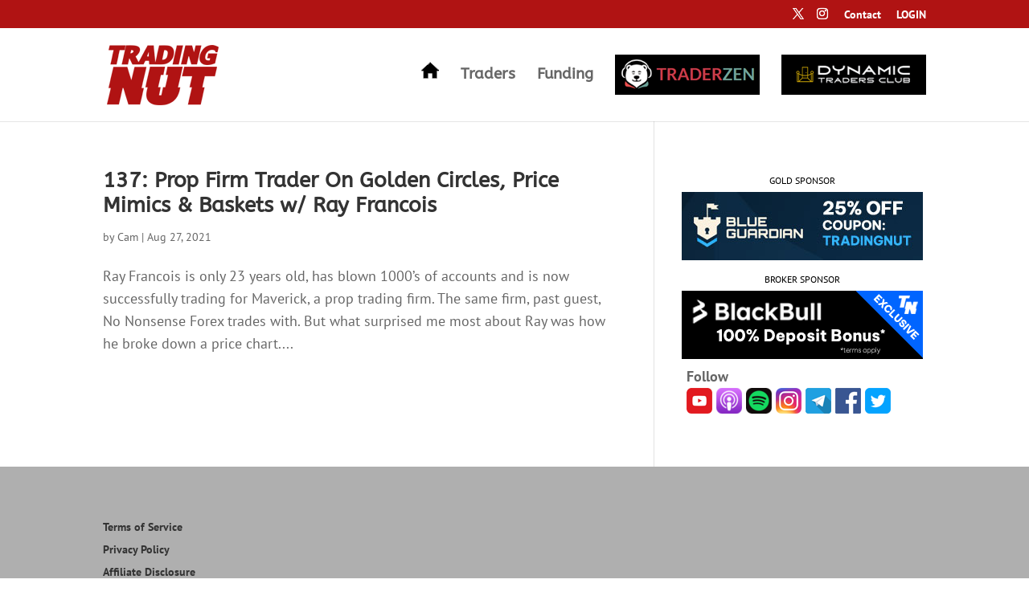

--- FILE ---
content_type: text/css
request_url: https://tradingnut.com/wp-content/plugins/smart-creator-press/public/css/scp-affiliate.css?ver=17.7
body_size: 10395
content:
/*Affiliate*/
#scp-primary .scp-aff-container { display: flex; min-height: calc(100vh - 114px); max-width: 100%; margin: 0 auto; max-width: 1050px; border: 1px solid var(--border); border-radius: 5px; overflow: hidden;} 
#scp-primary .scp-aff-container { gap: 0 30px; border: 0; border-radius: 0; } 

#scp-primary .scp-aff-container .scp-aff-main-content,
#scp-primary .scp-aff-container .scp-aff-sidebar{ border: 1px solid var(--border); border-radius: 5px; } 

body #scp-primary .scp-default-leftside-layout .scp-aff-container {  max-width: 1330px; } 
#scp-primary .scp-aff-sidebar { width: var(--scp-aff-menu-sidebar-width, 250px); background: var(--scp-aff-menu-bg, #2c3e50); padding: 0 0; position: relative; } 
#scp-primary .scp-aff-sidebar::after { content: ''; position: absolute; top: 0; right: 0; width: 1px; height: 100%; background: linear-gradient(180deg, transparent 0%, rgba(255,255,255,0.1) 50%, transparent 100%); } 
#scp-primary .scp-aff-nav-item { display: flex ; align-items: center; padding: 15px 25px; color: var(--scp-aff-menu-text, #ecf0f1)!important; text-decoration: none; transition: all 0.3s ease; cursor: pointer; gap: 10px; font-size: 15px; font-weight: 600; border-bottom: 1px solid var(--scp-aff-menu-active-border, #d8d8d8); line-height: 1.3; letter-spacing: 0.7px;  text-decoration: none!important;} 
#scp-primary .scp-aff-nav-item:hover, 
#scp-primary .scp-aff-nav-item.active { background: var(--scp-aff-menu-active-bg, #3c5671); border-left-color: var(--scp-aff-menu-active-border, #97acab); box-shadow: none; color: var(--scp-aff-menu-active-text, #ffffff)!important;} 
#scp-primary .scp-aff-nav-item i { margin-right: 12px; width: 20px; font-size: 16px; } 
#scp-primary .scp-aff-main-content { flex: 1; padding: 30px; background: #f8f9fa; overflow-y: auto; } 
#scp-primary .scp-aff-page-header { margin-bottom: 30px; } 
#scp-primary .scp-aff-page-title { font-size: 28px; font-weight: 600; color: #2c3e50; margin-bottom: 8px; } 
#scp-primary .scp-aff-page-subtitle { color: #808080; font-size: 15px; letter-spacing: 0.4pc;} 
#scp-primary .scp-aff-main-content .scp-aff-content-section { display: none; } 
#scp-primary .scp-aff-main-content .scp-aff-content-section.active { display: block; } 
#scp-primary .scp-aff-stats-grid { display: flex; gap: 20px; margin-bottom: 30px; } 
body #scp-primary .scp-aff-stats-grid { border-bottom: 1px solid gainsboro; padding-bottom: 30px; margin-bottom: 20px; }
body #scp-primary .scp-aff-card-header.scp-aff-no-border { border-bottom: 0; padding-bottom: 0; margin-bottom: 10px; }
#scp-primary .scp-aff-stat-card { background: #fcfcfc; padding: 15px; border-radius: 0; border: 1px solid #e9ecef; transition: all 0.3s ease; position: relative; overflow: hidden; } 
#scp-primary .scp-aff-stat-card::before { content: ''; position: absolute; top: 0; left: 0; right: 0; height: 4px; background: var(--scp-aff-primary-bg, #00ccc8); } 
#scp-primary .scp-aff-stat-card:hover { transform: translateY(-5px); box-shadow: 0 8px 25px rgba(0,0,0,0.15); } 
#scp-primary .scp-aff-stat-title { font-size: 14px; color: #808080; margin-bottom: 8px; font-weight: 500; } 
#scp-primary .scp-aff-stat-value { font-size: 22px; font-weight: 700; color: #2c3e50; margin-bottom: 0; } 
#scp-primary .scp-aff-stat-change { font-size: 12px; color: #000000; font-weight: 500; } 
#scp-primary .scp-aff-card { background: #fcfcfc; border-radius: 0; padding: 20px; border: 1px solid gainsboro; margin-bottom: 20px; } 
#scp-primary .scp-aff-main-content .scp-aff-content-section.active .scp-aff-card:last-child { margin-bottom: 0; }
#scp-primary .scp-aff-card-header { display: flex ; justify-content: space-between; align-items: center; margin-bottom: 16px; padding-bottom: 7px; border-bottom: 2px solid #f1f3f4; } 
#scp-primary .scp-aff-card-title { font-size: 16px; font-weight: 600; color: #2c3e50; } 
#scp-primary .scp-aff-table { width: 100%; border-collapse: collapse; margin-top: 15px; border: 1px solid gainsboro; } 
#scp-primary .scp-aff-table th { background: #f8f9fa; padding: 12px 15px; text-align: left; font-weight: 600; color: #000000; border-bottom: 2px solid #dee2e6; font-size: 15px;} 
#scp-primary .scp-aff-table td { padding: 12px 15px; border-bottom: 1px solid #dee2e6; color: #495057; font-size: 14px; } 
#scp-primary .scp-aff-table tr:hover { background: #f8f9fa; } 
#scp-primary td.scp-empty-box-td { text-align: center; padding: 20px 15px; border-radius: 8px; background: var(--scp-aff-empty-box-bg, #ffffff); box-shadow: 0 2px 12px rgba(224, 91, 91, 0.1); color: var(--scp-aff-empty-box-text, #333333); font-size: 15px; }
#scp-primary .scp-aff-btn { font-size: 14px;  padding: 10px 20px; border: none; border-radius: 8px; cursor: pointer; font-weight: 500; transition: all 0.3s ease; text-decoration: none; display: inline-block; text-align: center; } 
#scp-primary .scp-aff-btn-primary { border: 2px solid var(--scp-aff-primary-bg, #00ccc8);; background: var(--scp-aff-primary-bg, #00ccc8); color: var(--scp-aff-primary-text-color, #ffffff); } 
#scp-primary .scp-aff-btn-primary:hover { transform: translateY(-2px); } 
#scp-primary .scp-aff-btn-success { background: var(--scp-aff-primary-bg, #00ccc8); color: var(--scp-aff-primary-text-color, #ffffff); } 
#scp-primary .scp-aff-btn-success:hover { transform: translateY(-2px); } 
#scp-primary .scp-aff-btn-outline { background: transparent; border: 2px solid var(--scp-aff-primary-bg, #00ccc8);; color: var(--scp-aff-primary-bg, #00ccc8); } 
#scp-primary .scp-aff-btn-outline:hover { background: var(--scp-aff-primary-bg, #00ccc8);; color: var(--scp-aff-primary-text-color, #ffffff); } 
#scp-primary .scp-aff-input-group { margin-bottom: 20px; } 
#scp-primary .scp-aff-label { display: block; margin-bottom: 8px; font-weight: 500; color: #495057; } 
#scp-primary .scp-aff-input { width: 100%; padding: 12px 15px; border: 2px solid #e9ecef; border-radius: 8px; font-size: 14px; transition: all 0.3s ease; } 
#scp-primary .scp-aff-input:focus { outline: none; border-color: #00ccc8; box-shadow: 0 0 0 3px rgba(52, 152, 219, 0.1); } 
#scp-primary .scp-aff-input-wrap,
#scp-primary .scp-aff-link-box { background: #ffffff; border: 2px dashed #dee2e6; border-radius: 8px; padding: 15px 12px; margin: 0; position: relative; } 
#scp-primary .scp-aff-link-text { font-size: 14px; color: #495057; word-break: break-all; margin-bottom: 0; line-height: 1 !important;} 
#scp-primary .scp-aff-copy-btn { position: absolute; top: 50%; right: 8px; background: var(--scp-aff-btn-copy-bg, #00ccc8); color: var(--scp-aff-btn-copy-text, #ffffff); border: none; padding: 8px 12px; border-radius: 6px; cursor: pointer; font-size: 12px; line-height: 1; transform: translateY(-50%); } 

input#scp-aff-paypal-email { max-width: 300px; }
#scp-aff-your-earning-table th:first-child { width: auto; } 
#scp-aff-your-earning-table th { text-align: left; width: 170px; }
body #scp-primary .scp-aff-table .scp-aff-link-text { max-width: 370px; white-space: nowrap; overflow: hidden; text-overflow: ellipsis; }

#scp-primary .scp-aff-copy-btn svg { width: 18px; height: 18px; } 
#scp-primary .scp-aff-copy-btn { padding: 6px 10px; }

#scp-primary .scp-default-leftside-layout .scp-aff-main-content { background-color: #fff; }

#scp-primary .scp-my-affiliate-link.scp-show-my-link { display: block;} 
#scp-primary .scp-aff-badge { padding: 4px 8px; border-radius: 12px; font-size: 11px; font-weight: 500; text-transform: uppercase; } 

body #scp-primary .scp-banner-content-area { padding: 15px; border-top: 1px solid #dcdcdc; margin-top: 0; display: flex ; justify-content: space-between; width: 100%; max-width: 100%; flex: 1; }
body #scp-primary .scp-banner-button-container { display: flex ; gap: 7px; justify-content: space-between; }
 body #scp-primary .scp-banner-button-container .scp-aff-btn { display: flex; gap: 4px; align-items: center; padding: 8px 16px; font-size: 14px; flex: 1; justify-content: center; border-radius: 5px; } 
 #scp-primary .scp-aff-banner-grid { display: flex; gap: 20px; flex-direction: row; flex-wrap: wrap; margin-top: 20px;}

#scp-primary .scp-aff-card-header.scp-with-sub-descption-affiliate { display: flex ; align-items: flex-start; flex-direction: column;}

#scp-primary .scp-aff-badge-success { background: var(--scp-aff-status-confirm-bg, #d4edda); color: var(--scp-aff-status-confirm-text, #155724); } 
#scp-primary .scp-aff-badge-warning { background: var(--scp-aff-status-pending-bg, #fff3cd); color: var(--scp-aff-status-pending-text, #856404); } 
#scp-primary .scp-aff-badge-info { background: var(--scp-aff-status-cancelled-bg, #d1ecf1); color: var(--scp-aff-status-cancelled-text, #0c5460); }

#scp-primary .scp-aff-banner-item { border: 2px solid #e9ecef; border-radius: 8px; padding: 0; text-align: center; transition: all 0.3s ease; width: calc(33.33% - 15px); display: flex ; flex-direction: column; justify-content: space-between; min-width: 250px; } 
#scp-primary .scp-aff-banner-item:hover { border-color: var(--scp-aff-primary-bg, #00ccc8); } 
#scp-primary .scp-aff-banner-preview { width: 100%; background: #ffffff; border-radius: 6px; margin-bottom: 0; display: flex ; align-items: center; justify-content: center; color: #733030; font-weight: 600; height: 255px; padding: 10px; } 
#scp-primary .scp-aff-table tbody { background: #fff; }

body #scp-primary .scp-banner-info-section h3 {font-size: 14px; margin-bottom: 5px; line-height: 1.3; font-weight: 600;} 
body #scp-primary .scp-banner-info-section p { font-size: 13px; margin: 0; padding: 0; line-height: 1.3; } 
body #scp-primary .scp-banner-info-section { margin-bottom: 15px; } 
body #scp-primary .scp-aff-banner-preview h4 { font-size: 16px; color: #000; margin: 0; padding: 0; line-height: 1.3; }

body #scp-primary .scp-aff-table td .scp-aff-link-box-text-wpr { flex: 1; } 
body #scp-primary .scp-aff-table td .scp-aff-link-text { width: 100%; min-width: 100%;} 
body #scp-primary .scp-aff-table td .scp-aff-link-box { width: 100%; }


#scp-primary label.scp-aff-label, 
body #scp-primary .scp-aff-card-inner-header h4 { font-size: 15px; color: #2c3e50; font-weight: 600; display: block; margin: 0 0 7px 0; }

#scp-primary #scp-aff-our-commision .scp-aff-table tr:hover { background: unset; } 
#scp-primary #scp-aff-our-commision .scp-aff-table td { border-bottom: none!important; padding-bottom: 0!important; } 
#scp-primary #scp-aff-our-commision .scp-aff-table td.scp-col-wrapp-new-line { border-bottom: 1px solid #d1bfbf !important; padding-bottom: 15px !important; }


body #scp-primary .scp-empty-box-div { padding: 20px 15px; border-radius: 8px; background: var(--scp-aff-empty-box-bg, #fff8f8); border: 3px solid var(--scp-aff-empty-box-text-border-color, #e05b5b); box-shadow: 0 2px 12px rgba(224, 91, 91, 0.1); color: var(--scp-aff-empty-box-text, #333333); font-size: 15px; }

/*#scp-primary .scp-aff-commission-card { background: white; border-radius: 12px; padding: 20px; margin-bottom: 15px; border-left: 4px solid #00ccc8; box-shadow: 0 2px 10px rgba(0,0,0,0.05); } 
#scp-primary .scp-aff-commission-header { display: flex; justify-content: space-between; align-items: center; margin-bottom: 15px; } 
#scp-primary .scp-aff-course-name { font-weight: 600; color: #2c3e50; font-size: 16px; } 
#scp-primary .scp-aff-commission-rate { background: #e8f5e8; color: #27ae60; padding: 6px 12px; border-radius: 20px; font-weight: 600; font-size: 14px; } 
#scp-primary .scp-aff-commission-details { display: grid; grid-template-columns: repeat(auto-fit, minmax(150px, 1fr)); gap: 15px; margin-top: 15px; } 
#scp-primary .scp-aff-detail-item { text-align: center; } 
#scp-primary .scp-aff-detail-label { font-size: 12px; color: #808080; margin-bottom: 5px; } 
#scp-primary .scp-aff-detail-value { font-size: 16px; font-weight: 600; color: #2c3e50; } */
#scp-primary .scp-aff-mobile-menu-btn { display: none; position: fixed; top: 20px; left: 20px; z-index: 1000; background: #00ccc8; color: white; border: none; padding: 10px; border-radius: 6px; cursor: pointer; } 


#scp-primary .scp-aff-pagination { display: flex; justify-content: center; align-items: center; gap: 10px; margin-top: 20px; } 
#scp-primary .scp-aff-pagination a {text-decoration: none;background: #f6f6f6;width: 30px;height: 30px;display: flex;align-items: center;justify-content: center;border-radius: 4px; color: #000; font-size: 15px;} 
#scp-primary .scp-aff-pagination a.scp-aff-page-link.aff-active-link { background: #000; color: #fff; }

#scp-primary .scp-aff-card-inner-header h4 { font-size: 16px; font-weight: 600; } 
#scp-primary .scp-aff-msg-main { display: none; background: #e7e7e7; padding: 10px; color: #000000; border-radius: 0 5px 5px 0; line-height: 1; max-width: 100%; width: max-content; font-size: 14px; font-weight: 600; } 
#scp-primary .scp-aff-msg-main.scp-success-msg { display: block; background: #dcffdc; color: #007b00; border-left: 4px solid; margin-top: 10px; } 
#scp-primary .scp-aff-msg-main.scp-error-msg { display: block; background: #ffe8e6; color: #ff3434; border-left: 5px solid; } 
#scp-primary .scp-aff-box.scp-my-affiliate-link { margin-top: 30px; }
#scp-primary .scp-aff-banner-preview img { max-width: 100%; height: auto; max-height: 100%; width: auto; }
body #scp-primary  .scp-aff-link-box-dynamic { display: none; } 
body #scp-primary .scp-show-my-link .scp-aff-link-box-dynamic { display: flex; }


#scp-primary .scp-aff-copy-btn { position: unset; top: unset; left: unset; transform: unset; } 
#scp-primary .scp-aff-link-box { display: flex; flex-direction: row; flex-wrap: nowrap; align-items: center; gap: 10px; width: max-content; padding: 8px 8px; border-radius: 5px; }

#scp-primary .scp-aff-title-with-link { display: flex; justify-content: space-between; flex-direction: row; width: 100%;  gap: 20px; align-items: flex-start; }
#scp-primary .scp-aff-title-with-link .scp-aff-title-with-link-title{flex: 1;}
#scp-primary .scp-aff-status-legend-wrapper { position: relative; display: inline-block; } 
#scp-primary .scp-aff-status-legend-trigger { cursor: pointer; text-decoration: none; font-weight: 600;border-bottom: 1px solid; line-height: 1.3; font-size: 14px; } 
#scp-primary .scp-aff-status-legend-tooltip { display: none; position: absolute; top: 120%; right: 0; z-index: 10; width: 300px; padding: 12px; background-color: #fff; border: 1px solid #ccc; border-radius: 6px; box-shadow: 0 4px 12px rgba(0,0,0,0.1); } 
#scp-primary .scp-aff-status-legend-wrapper:hover .scp-aff-status-legend-tooltip { display: block; } 
#scp-primary .scp-aff-status-legend-item { padding: 10px; margin-bottom: 8px; border-radius: 4px; font-size: 14px; line-height: 1.4; } 
#scp-primary .scp-aff-status-legend-item.pending { background-color: var(--scp-aff-status-pending-bg, #fff3cd); } 
#scp-primary .scp-aff-status-legend-item.approved { background-color: var(--scp-aff-status-confirm-bg, #d4edda); } 
#scp-primary .scp-aff-status-legend-item.rejected { background-color: var(--scp-aff-status-cancelled-bg, #d1ecf1); } 
#scp-primary .scp-aff-status-legend-item strong { display: inline-block; margin-right: 5px; }


#scp-primary .scp-aff-commision-main { display: flex; flex-direction: column; gap: 1px;  overflow: hidden; } 
#scp-primary .scp-aff-commission-card { background: #fcfcfc; position: relative; transition: background-color 0.2s ease; padding: 15px; border: 1px solid gainsboro; margin-bottom: 20px; } 
#scp-primary .scp-aff-commission-card:last-child { margin-bottom: 0; } 
#scp-primary .scp-aff-commission-card:hover { background: #fefefe; } 
#scp-primary .scp-aff-commission-header { display: flex ; justify-content: flex-start; align-items: flex-start; margin-bottom: 15px; gap: 20px; } 
#scp-primary .scp-aff-course-name { font-weight: 600; color: #0f172a; font-size: 16px; } 
#scp-primary .scp-aff-commission-rate { background: var(--scp-aff-commission-label-bg, #0f172a); color: var(--scp-aff-commission-label-text, #ffffff); padding: 4px 12px; border-radius: 6px; font-weight: 500; font-size: 13px; letter-spacing: 0.025em; } 
#scp-primary .scp-aff-commission-details { display: grid; grid-template-columns: repeat(4, 1fr); gap: 24px; } 
#scp-primary .scp-aff-detail-item { position: relative; } 
#scp-primary .scp-aff-detail-label { font-size: 12px; color: #64748b; margin-bottom: 4px; font-weight: 500; text-transform: uppercase; letter-spacing: 0.05em; } 
#scp-primary .scp-aff-detail-value { font-size: 20px; font-weight: 700; color: #0f172a; font-feature-settings: 'tnum'; } 
#scp-primary .scp-aff-detail-item:nth-child(2) .scp-aff-detail-value { color: var(--scp-aff-primary-bg, #00ccc8); } 
#scp-primary .scp-aff-detail-item:nth-child(4) .scp-aff-detail-value { color: var(--scp-aff-primary-bg, #00ccc8); } 
#scp-primary .commission-progress { width: 100%; height: 3px; background: #e2e8f0; border-radius: 2px; margin-top: 8px; overflow: hidden; } 
#scp-primary .commission-progress-fill { height: 100%; background: var(--scp-aff-primary-bg, #00ccc8);  border-radius: 2px; transition: width 0.8s ease; } 
#scp-primary .commission-30 { width: 30%; } 
#scp-primary .commission-35 { width: 35%; } 

#scp-primary .scp-aff-commision-with-link .scp-aff-link-section { flex: 1; } 
#scp-primary .scp-aff-commision-with-link .scp-aff-link-section .scp-aff-link-text { white-space: nowrap; overflow: hidden; text-overflow: ellipsis; word-break: unset; padding-right: 70px; } 
#scp-primary .scp-aff-commision-with-link .scp-aff-link-section {max-width: 54%;} 
#scp-primary .scp-aff-commision-with-link .scp-aff-commision-inner-row { display: flex; gap: 20px; align-items: center; } 
#scp-primary .scp-aff-commision-with-link .scp-aff-commission-header { display: flex ; align-items: flex-start; flex-direction: column; gap: 10px; } 
#scp-primary .scp-aff-commision-with-link .scp-aff-link-box { padding: 0 0 0 10px; height: 32px; display: flex; align-items: center; border: 2px solid gainsboro; border-radius: 5px; background: #ffffff; } 
#scp-primary .scp-aff-commision-with-link .scp-aff-copy-btn { right: -2px; border-radius: 0 5px 5px 0; padding: 10px 12px; } 
#scp-primary .scp-aff-commision-with-link .scp-aff-commission-header { border-bottom: 1px solid gainsboro; padding-bottom: 10px; margin-bottom: 20px; }


#scp-primary .scp-aff-date-range-main-wrapper { position: relative; display: inline-block; width: 240px; } 
#scp-primary .scp-aff-date-range-main-wrapper .scp-aff-date-range-picker { text-align: left; width: 100%; padding: 12px 45px 12px 15px; border: 2px solid #ddd; border-radius: 8px; font-size: 14px; background-color: white; transition: border-color 0.3s ease; box-sizing: border-box; } 
.scp-aff-col-row-multi { display: flex; gap: 10px; } 
.scp-aff-col-row-multi select#scp-aff-earning-filter { text-align: left; width: 100%; padding: 12px 35px 12px 15px; border: 2px solid #ddd; border-radius: 8px; font-size: 14px; background-color: white; transition: border-color 0.3s ease; box-sizing: border-box; font-weight: 600; -webkit-appearance: none; -moz-appearance: none; appearance: none; background-image: url("data:image/svg+xml;charset=UTF-8,%3csvg xmlns='http://www.w3.org/2000/svg' viewBox='0 0 24 24' fill='none' stroke='%23666' stroke-width='2' stroke-linecap='round' stroke-linejoin='round'%3e%3cpolyline points='6,9 12,15 18,9'%3e%3c/polyline%3e%3c/svg%3e"); background-repeat: no-repeat; background-position: right 12px center; background-size: 16px; line-height: 1.5; }
#scp-primary .scp-aff-policy-buttons a.scp-open-modal { display: block; font-size: 15px; border-bottom: 1px solid; font-weight: 600; } 
#scp-primary .scp-aff-policy-buttons { display: flex; gap: 10px; margin-bottom: 10px; justify-content: flex-end; }
#scp-primary .scp-aff-date-range-main-wrapper svg { position: absolute; right: 15px; top: 50%; transform: translateY(-50%); width: 20px; height: 20px; pointer-events: none; color: #666; cursor: pointer; } 
.scp-aff-date-range-main-wrapper:hover .scp-aff-date-range-picker { border-color: #bbb; cursor: pointer; }


body #scp-primary .scp-dashboard-wrapper-white-box main.scp-aff-main-content {
    background: #fff;
}

#scp-primary .scp-my-account-start.scp-aff-activated:not(.scp-dont-move-aff-to-left) .scp-container { width: calc(var(--scp-myaccount-container-width, 1160px) + var(--scp-aff-menu-sidebar-width, 250px)); }

#scp-primary .scp-aff-setting-section { margin-bottom: 20px; border-bottom: 1px solid gainsboro; padding-bottom: 20px; } 
#scp-primary .scp-aff-setting-section:last-child { margin-bottom: 0; padding-bottom: 0; border-bottom: 0; } 
#scp-primary .scp-aff-setting-section-title { font-size: 16px; font-weight: 600; color: #374151; margin: 0 0 20px 0; display: none; align-items: center; gap: 10px; } 
#scp-primary .scp-aff-setting-section-icon { color: #6b7280; font-size: 16px; } 
#scp-primary .scp-aff-setting-fields-grid { display: grid; grid-template-columns: repeat(auto-fit, minmax(300px, 1fr)); gap: 24px; } 
#scp-primary .scp-aff-setting-input-group { display: flex; flex-direction: column; } 
#scp-primary .scp-aff-setting-label { font-weight: 600; color: #374151; margin-bottom: 8px; font-size: 14px; } 
#scp-primary .scp-aff-setting-input-wrapper { position: relative; } 
#scp-primary .scp-aff-setting-checkbox-group { display: flex; flex-direction: column; gap: 16px; } 
#scp-primary .scp-aff-setting-checkbox-item { display: flex; align-items: flex-start; padding: 0; cursor: pointer; gap: 12px; } 
#scp-primary .scp-aff-setting-checkbox-input { margin: 0; width: 16px; height: 16px; margin-top: 2px; cursor: pointer; accent-color: #374151; } 
#scp-primary .scp-aff-setting-checkbox-label { font-size: 14px; color: #374151; cursor: pointer; flex: 1; line-height: 1.3; font-weight: 600; } 
#scp-primary .scp-aff-setting-helper-text { font-size: 13px; color: #6b7280; margin-top: 0; font-weight: 400; } 
body #scp-primary .scp-aff-setting-input-group .scp-aff-setting-helper-text { margin-top: 5px; font-weight: 400; }
body #scp-primary .sc-aff-hr { margin-top: 20px; margin-bottom: 20px; border-bottom: 1px solid gainsboro; }
body #scp-primary .scp-default-leftside-layout { padding: 40px; }

#scp-primary .scp-dashboard-wrapper .scp-aff-container { display: flex; flex-direction: column; overflow: hidden; } 
/*#scp-primary .scp-dashboard-wrapper .scp-aff-container nav.scp-aff-sidebar { width: 100%; display: flex ; flex-direction: row; flex-wrap: wrap; background: transparent; color: #000; padding: 0; justify-content: flex-start; gap: 0; border-bottom: 2px solid gainsboro; margin-bottom: 20px; margin-left: -10px; margin-right: -10px; } 
#scp-primary .scp-dashboard-wrapper .scp-aff-container a.scp-aff-nav-item { color: #000000; padding: 0; background: transparent; border: none; font-weight: 500; display: flex ; font-size: 14px; gap: 6px; position: relative; padding-bottom: 8px; padding-left: 10px; padding-right: 10px; }*/ 
#scp-primary .scp-dashboard-wrapper .scp-aff-container nav.scp-aff-sidebar { width: 100%; display: flex ; flex-direction: row; flex-wrap: wrap; background: var(--scp-aff-menu-bg, #2c3e50); color: var(--scp-aff-menu-text, #ecf0f1); padding: 0; justify-content: flex-start; gap: 0; border-bottom: 2px solid gainsboro; margin-bottom: 0; border-radius: 7px 7px 0 0; overflow: hidden; } 
#scp-primary .scp-dashboard-wrapper .scp-aff-container a.scp-aff-nav-item { color: var(--scp-aff-menu-text, #ecf0f1); padding: 0; background: transparent; border: none; font-weight: 500; display: flex ; font-size: 14px; gap: 6px; position: relative; padding: 18px 18px 18px; } 
#scp-primary .scp-dashboard-wrapper .scp-aff-container a.scp-aff-nav-item.active { background: var(--scp-aff-menu-active-bg, #3c5671); color: var(--scp-aff-menu-active-text, #ffffff); }
#scp-primary .scp-aff-setting-helper-text { font-weight: 400; }


#scp-primary .scp-dashboard-wrapper .scp-aff-container a.scp-aff-nav-item .fas { display: block; } 
#scp-primary .scp-dashboard-wrapper .scp-aff-container a.scp-aff-nav-item.active:after { border-bottom: 2px solid #000000; content: ''; display: block; position: absolute; bottom: -1px; width: 100%; left: 0; }
#scp-primary .scp-dashboard-wrapper .scp-aff-main-content { background: #ffffff; border-radius: 0; padding: 40px 40px; } 
#scp-primary .scp-aff-page-header.scp-row-flex { display: flex; justify-content: space-between; gap: 15px; } 
#scp-primary .scp-aff-date-range-picker { padding: 10px; border: 1px solid gainsboro; background: #f9f9f9; border-radius: 5px; font-weight: 600; text-align: center; font-size: 13px; } 
#scp-primary .scp-aff-page-title { font-size: 17px; margin-bottom: 0; } 
#scp-primary .scp-dashboard-wrapper .scp-aff-container .scp-aff-main-content{ border: 1px solid gainsboro; border-top: 0; } 
#scp-primary .scp-aff-pagination:empty { display: none; }


#scp-primary .scp-main-content-area.scp-my-account-start.scp-aff-activated:not(.scp-dont-move-aff-to-left) .scp-my-account-sidebar { margin-left: calc(var(--scp-aff-menu-sidebar-width, 250px) + 30px); width: calc(100% - var(--scp-aff-menu-sidebar-width, 250px) - 30px); } 
#scp-primary .scp-main-content-area.scp-my-account-start.scp-aff-activated:not(.scp-dont-move-aff-to-left) .scp-aff-container { max-width: 100%; }

#scp-primary .scp-aff-setting-section.scp-description:not(.scp-shortcode-elements) > *:first-child { margin-top: 0!important; }
#scp-primary .scp-aff-nav-item svg { width: 22px; height: 22px; }
#scp-primary .scp-dashboard-wrapper .scp-aff-container .scp-aff-nav-item svg { width: 18px; height: 18px; }

#scp-primary .scp-aff-msg-container { max-width: 900px; margin: 40px auto; padding: 0 20px;  display: block; align-items: center; } 
#scp-primary .scp-dashboard-wrapper .scp-aff-container { min-height: unset; }
#scp-primary .scp-aff-msg-success { text-align: center; background: var(--sucess-box-bg-color,#e8f5e8); border: 2px solid  var(--sucess-box-bg-border-color,#4caf50); border-radius: 12px; padding: 26px; box-shadow: 0 4px 16px rgba(76, 175, 80, 0.15); position: relative; overflow: hidden; } 
#scp-primary .scp-aff-msg-icon { display: flex; width: 48px; height: 48px; background: var(--sucess-box-bg-border-color,#4caf50); border-radius: 5px; position: relative; margin-bottom: 20px; animation: scp-aff-msg-pulse 2s ease-in-out infinite; margin-left: auto; margin-right: auto; align-items: center; justify-content: center; } 
#scp-primary .scp-aff-msg-success h1, 
#scp-primary .scp-aff-msg-success h2, 
#scp-primary .scp-aff-msg-success h3, 
#scp-primary .scp-aff-msg-success h4, 
#scp-primary .scp-aff-msg-success h5, 
#scp-primary .scp-aff-msg-success h6 { color: #2e7d32; font-size: 22px; font-weight: 600; margin: 0 0 5px 0; line-height: 1.3; text-align: center; } 
#scp-primary .scp-aff-msg-success h1 { font-size: 30px; } 
#scp-primary .scp-aff-msg-success h2 { font-size: 29px; } 
#scp-primary .scp-aff-msg-success h4 { font-size: 26px; } 
#scp-primary .scp-aff-msg-success h5{ font-size: 22px; } 
#scp-primary .scp-aff-msg-success h6 { font-size: 20px; } 
#scp-primary .scp-aff-msg-success p { color: #4a5568; font-size: 16px; line-height: 1.6; margin: 0 0 16px 0; text-align: center; } 

#scp-primary .scp-aff-msg-success h3, 
#scp-primary .scp-aff-msg-success p { color: var(--sucess-box-text-color, #333333); }

#scp-primary .scp-aff-page-header.scp-mt-40 { margin-top: 40px; } 
#scp-primary .scp-aff-page-header.scp-mb-10 {  margin-bottom: 10px;}


#scp-primary .scp-aff-msg-text:last-child { margin-bottom: 0; } 
#scp-primary .scp-aff-msg-success p:last-child { margin-bottom: 0; } 
#scp-primary .scp-aff-msg-icon svg { color: #fff; width: 30px; height: 30px; }
#scp-primary .scp-aff-btn-msg { margin-top: 20px; text-align: center; } 
#scp-primary .scp-aff-btn-msg button.scp-request-approval-btn.scp-btn { width: 100%; max-width: 450px; margin-left: auto; margin-right: auto; }

#scp-primary .scp-aff-msg-success.scp-aff-msg-rejected { background: var(--scp-aff-empty-box-bg, #fff8f8); border-color: var(--scp-aff-empty-box-text-border-color, #e05b5b); } 
#scp-primary .scp-aff-msg-success.scp-aff-msg-rejected .scp-aff-msg-icon {background: var(--scp-aff-empty-box-text, #333333);} 
#scp-primary .scp-aff-msg-success.scp-aff-msg-rejected h3, 
#scp-primary .scp-aff-msg-success.scp-aff-msg-rejected p { color: var(--scp-aff-empty-box-text, #333333); }



body #scp-primary .scp-aff-input-wrap { display: flex; align-items: stretch; gap: 0; border: 1px solid #ddd; border-radius: 4px; overflow: hidden; max-width: 100%; background: #fff; padding: 0; width: max-content; } 
body #scp-primary .scp-aff-input-wrap .scp-aff-link-text { padding: 4px 12px; background: #f8f9fa; border-right: 1px solid #ddd; font-size: 14px; color: #666; white-space: nowrap; display: flex; align-items: center; } 
body #scp-primary .scp-aff-input-wrap input#scp-aff-id-input { flex: 1; padding: 8px 12px; border: none; outline: none; font-size: 14px; min-width: 80px; max-width: 150px; } 
html body:not(.scp-allow-elements) #scp-primary .scp-aff-input-wrap .scp-aff-save-btn { padding: 8px 16px; border: none; cursor: pointer; font-size: 12px; background: var(--scp-aff-primary-bg, #00ccc8); color: var(--scp-aff-primary-text-color, #ffffff); min-width: unset; border-radius: 0;     letter-spacing: 0; } 
body #scp-primary .scp-aff-input-wrap .scp-aff-save-btn:hover { background: #005a87; } 
html body:not(.scp-allow-elements) #scp-primary .scp-aff-input-wrap .scp-aff-save-btn:hover { box-shadow: none; transform: unset; }

#scp-primary .scp-aff-table .scp-tbl-center { text-align: center!important; }
#scp-primary .scp-aff-sub-tab a.scp-sub-tab-link { background: #e8e8e8; padding: 10px; display: block; color: #000; font-size: 14px; min-width: 150px; text-align: center; } 
#scp-primary .scp-aff-sub-tab { display: flex; border-radius: 5px; overflow: hidden; } 
#scp-primary .scp-aff-sub-tab a.scp-sub-tab-link.scp-active { background: var(--scp-aff-primary-bg, #00ccc8); color: var(--scp-aff-primary-text-color, #fff); }
body #scp-primary .scp-aff-sub-tab-content-wrapper { display: none; }
body #scp-primary .scp-aff-sub-tab-content-wrapper.scp-active { display: block; }

#scp-primary .scp-aff-filter-tabs { display: flex; gap: 8px; margin-bottom: 10px; justify-content: flex-end; } 
#scp-primary .scp-aff-tab-button { padding: 8px 16px; border: none; border-radius: 6px;    background-color: var(--scp-aff-leaderboard-filter-bg, #cfcfcf);color: var(--scp-aff-leaderboard-filter-text, #000000);cursor: pointer; font-size: 14px; font-weight: 500; transition: all 0.2s ease; } 
#scp-primary .scp-aff-tab-button.active, 
#scp-primary .scp-aff-tab-button:hover { background-color: var(--scp-aff-leaderboard-filter-active-bg, #495057); color: var(--scp-aff-leaderboard-filter-active-text, #ffffff); } 

#scp-primary .scp-aff-filter-options { display: flex; gap: 8px; margin-bottom: 20px; } 
#scp-primary .scp-aff-filter-btn { padding: 8px 16px; border: none; border-radius: 6px; background-color: #e9ecef; color: #6c757d; cursor: pointer; font-size: 14px; font-weight: 500; transition: all 0.2s ease; } 
#scp-primary .scp-aff-filter-btn.active, 
#scp-primary .scp-aff-filter-btn:hover { background-color: #007bff; color: white; } 
#scp-primary .scp-aff-search-container { margin-bottom: 20px; } 
#scp-primary .scp-aff-search-input { width: 100%; max-width: 300px; padding: 12px 16px; border: 1px solid #dee2e6; border-radius: 8px; font-size: 14px; background-color: white; transition: border-color 0.2s ease; } 
#scp-primary .scp-aff-search-input:focus { outline: none; border-color: #007bff; box-shadow: 0 0 0 3px rgba(0, 123, 255, 0.1); }

#scp-primary .scp-aff-table-wrapper { background-color: white; border-radius: 0; box-shadow: 0 2px 10px rgba(0, 0, 0, 0.1); } 
#scp-primary .scp-aff-table { width: 100%; border-collapse: collapse; font-size: 14px; margin-top: 0; } 
#scp-primary .scp-aff-table-header th { background-color: #f8f9fa; padding: 16px 20px; text-align: left; font-weight: 600; color: #495057; border-bottom: 2px solid #dee2e6; } 

#scp-primary .scp-aff-container-leader-board .scp-aff-table-header th { background: var(--scp-aff-leaderboard-header-bg, #f8f9fa);color: var(--scp-aff-leaderboard-header-text, #495057);}

#scp-primary .scp-aff-table-row { transition: background-color 0.2s ease; } 
#scp-primary .scp-aff-table-row:hover { background-color: #f8f9fa; } 
#scp-primary .scp-aff-rank-badge { display: inline-flex; align-items: center; justify-content: center; width: 32px; height: 32px; border-radius: 50%; font-weight: 600; font-size: 14px; background-color: #e9ecef; color: #495057; position: relative; z-index: 1; } 
#scp-primary .scp-aff-rank-badge.scp-aff-rank-1 { background-color: #ffd700; color: #000000; margin-top: -10px; } 
#scp-primary .scp-aff-rank-badge.scp-aff-rank-2 { background-color: #c0c0c0; color: white; margin-top: -10px; } 
#scp-primary .scp-aff-rank-badge.scp-aff-rank-3 { background-color: #cd7f32; color: white; margin-top: -10px; } 
#scp-primary .scp-aff-user-info { display: flex; align-items: center; gap: 12px; } 
#scp-primary .scp-aff-avatar { width: 30px; height: 30px; border-radius: 5px; object-fit: cover; } 
#scp-primary .scp-aff-username { font-weight: 500; color: inherit; }
#scp-primary .scp-aff-table .scp-aff-sales { color: inherit; font-weight: 600; text-align: center; } 
#scp-primary .scp-aff-earnings { font-weight: 600; } 
#scp-primary .scp-aff-table-row.scp-aff-hidden { display: none; } 
#scp-primary span.scp-aff-rank-badge.scp-aff-rank-1:after, 
span.scp-aff-rank-badge.scp-aff-rank-2:after, 
span.scp-aff-rank-badge.scp-aff-rank-3:after { position: absolute; width: 20px; height: 28px; background-color: inherit; clip-path: polygon(0 0, 100% 0, 100% 100%, 50% 80%, 0 100%); border-radius: 2px; content: ""; z-index: -4; top: 15px; } 
#scp-primary  .scp-aff-container-leader-board { max-width: 900px; margin-left: auto; margin-right: auto; padding: 20px; } 
#scp-primary .scp-aff-table-header th.scp-aff-earnings-col, 
#scp-primary .scp-aff-table-header .scp-aff-sales-col { text-align: center; } 
#scp-primary .scp-aff-table td.scp-aff-earnings { text-align: center; }

#scp-primary .scp-aff-container-leader-board .scp-aff-table tr{ background: var(--scp-aff-leaderboard-body-bg, #ffffff); }
#scp-primary .scp-aff-container-leader-board .scp-aff-table td{  color: var(--scp-aff-leaderboard-body-text, #495057); }
#scp-primary .scp-aff-container-leader-board .scp-aff-table tr:hover{ background: var(--scp-aff-leaderboard-hover-bg, #f8f9fa);  }
#scp-primary .scp-aff-container-leader-board .scp-aff-table tr:hover td{ color: var(--scp-aff-leaderboard-hover-text, #495057); }

#scp-primary #scp-aff-main-table td.scp-aff-rank { padding-top: 18px; padding-bottom: 18px; zoom: 0.8; } 
#scp-primary #scp-aff-main-table td { padding: 12px 20px; }

body #scp-primary .scp-v2-loader-container { display: flex; justify-content: center; align-items: center; height: 100px; border-radius: 8px; margin: 20px; } 
#scp-primary .scp-v2-loader-spinner { width: 50px; height: 50px; border: 4px solid #e3e3e3; border-top: 4px solid #3498db; border-radius: 50%; animation: scp-v2-loader-spin 1s linear infinite; } 
#scp-primary .scp-aff-table td.scp-empty-box-td-loader { background: #fff; }

body #scp-primary h2.scp-aff-title-main { font-size: 17px; margin-bottom: 0; margin-top: 0; margin-left: 0px; width: var(--scp-aff-menu-sidebar-width, 250px); text-align: center; white-space: nowrap; overflow: hidden; text-overflow: ellipsis; background: #fefefe; padding: 12px 10px; border: 1px solid gainsboro; border-bottom: 0; border-radius: 5px 5px 0 0; font-weight: bold; }

body #scp-primary .scp-dashboard-metric.scp-card { margin-bottom: 0; background: white; border-radius: 7px; padding: 12px; background: #fcfcfc; border: 1px solid #dcdcdc;position: relative; overflow: hidden; transition: all 0.3s ease; width: calc(25% - 6px); display: flex; flex-direction: column; justify-content: space-between; } 
body #scp-primary .scp-dashboard-metric.scp-card::before { content: ''; position: absolute; top: 0; left: -100%; width: 100%; height: 100%; background: linear-gradient(90deg, transparent, rgba(0, 204, 200, 0.1), transparent); transition: left 0.5s; } 
body #scp-primary .scp-dashboard-metric.scp-card:hover { transform: translateY(-2px); box-shadow: 0 8px 30px rgba(0, 0, 0, 0.12); } 
body #scp-primary .scp-dashboard-metric.scp-card:hover::before { left: 100%; } 
body #scp-primary .scp-info-card { display: flex; justify-content: space-between; align-items: flex-start; margin-bottom: 26px; } 
body #scp-primary .scp-info-card h3 { font-size: 14px; font-weight: 600; color: #64748b; margin: 0; text-transform: uppercase; letter-spacing: 0.5px; } 
body #scp-primary .scp-info-card-icon-wrapper { display: flex ; justify-content: space-between; align-items: center; } 
body #scp-primary .scp-dashboard-value { font-size: 23px; font-weight: 700; color: #1e293b; margin: 0; line-height: 1; } 
body #scp-primary .scp-info-card-icon { width: 48px; height: 48px; border-radius: 12px; display: flex; align-items: center; justify-content: center; background: linear-gradient(135deg, #f0fdfc, #e6fffa); } 
body #scp-primary .scp-info-card-icon { width: 36px; height: 36px; border-radius: 5px; }
#scp-primary .scp-aff-mobile-menu-btn { display: none; }
#scp-primary .scp-aff-table .scp-aff-link-text { max-width: 300px; white-space: nowrap; overflow: hidden; text-overflow: ellipsis; line-height: 1.3!important; } 
#scp-primary .scp-aff-table td { vertical-align: middle; }

#scp-primary .scp-aff-table td.scp-aff-product-name { max-width: 300px; white-space: nowrap; overflow: hidden; text-overflow: ellipsis; } 
#scp-primary .scp-aff-table th.scp-aff-product-name { width: 300px; }

.daterangepicker .calendar-table table td, 
.daterangepicker .calendar-table table th { border: none; line-height: unset; padding: 7px; vertical-align: unset }
body #scp-primary .scp-aff-box.scp-my-affiliate-link { display: none; }
body #scp-primary .scp-aff-box.scp-my-affiliate-link.scp-show-my-link { display: block; }

body #scp-primary .scp-aff-tier-2-commision { font-style: italic; font-size: 13px; } 
body #scp-primary .scp-aff-rec-commision,
body #scp-primary .scp-aff-tier-1-commision { font-weight: 600; color: #000; }

body #scp-primary .scp-aff-tier-2-commision { text-align: center; font-style: normal; }
body #scp-primary .scp-aff-tier-2-commision strong { font-weight: 600; }

body #scp-primary .scp-aff-filter-dropdown { display: flex; align-items: center; gap: 10px; margin-bottom: 20px; justify-content: flex-end; } 
body #scp-primary .scp-aff-filter-dropdown label { font-size: 14px; font-weight: 500; color: #374151; margin: 0; white-space: nowrap; } 
body #scp-primary #scp-aff-filter-select { position: relative; padding: 10px 35px 10px 12px; border: 1px solid #d1d5db; border-radius: 6px; background-color: #ffffff; background-image: url("data:image/svg+xml;charset=UTF-8,%3csvg xmlns='http://www.w3.org/2000/svg' viewBox='0 0 24 24' fill='none' stroke='currentColor' stroke-width='2' stroke-linecap='round' stroke-linejoin='round'%3e%3cpolyline points='6,9 12,15 18,9'%3e%3c/polyline%3e%3c/svg%3e"); background-repeat: no-repeat; background-position: right 10px center; background-size: 16px; font-size: 14px; color: #374151; cursor: pointer; transition: all 0.2s ease; min-width: 140px; outline: none; appearance: none; -webkit-appearance: none; -moz-appearance: none; max-width: max-content;} 
body #scp-primary #scp-aff-filter-select:hover { border-color: #9ca3af; box-shadow: 0 1px 3px rgba(0, 0, 0, 0.1); } 
body #scp-primary #scp-aff-filter-select option { padding: 8px; background-color: #ffffff; color: #374151; }

#scp-primary .scp-aff-container-leader-board .scp-aff-table-header .scp-aff-sales-col { text-align: right; } 
#scp-primary .scp-aff-container-leader-board .scp-aff-table td.scp-aff-earnings { text-align: right; }

#scp-primary #scp-aff-main-table td.scp-empty-box-td {box-shadow: none;} 
#scp-primary thead.scp-aff-table-header { border: none; }

#scp-primary .scp-dashboard-wrapper .scp-aff-container nav.scp-aff-sidebar { background: var(--scp-aff-verical-menu-bg, #fff); margin-bottom: 20px; border: 1px solid gainsboro; border-radius: 5px; padding: 8px 6px; gap: 0px; } 
#scp-primary .scp-dashboard-wrapper .scp-aff-container nav.scp-aff-sidebar a.scp-aff-nav-item{ color: var(--scp-aff-verical-menu-text, #000000); } 
#scp-primary .scp-dashboard-wrapper .scp-aff-container nav.scp-aff-sidebar a.scp-aff-nav-item.active { background: var(--scp-aff-verical-menu-active-bg, #00ccc8); color: var(--scp-aff-verical-menu-active-text, #ffffff); }
#scp-primary .scp-dashboard-wrapper .scp-aff-container { border: none; } 
#scp-primary .scp-dashboard-wrapper .scp-aff-container a.scp-aff-nav-item { padding: 8px 14px 8px; border-bottom: 0; border-radius: 7px; } 
#scp-primary .scp-dashboard-wrapper .scp-aff-sidebar::after { display: none; } 
#scp-primary .scp-dashboard-wrapper .scp-aff-container a.scp-aff-nav-item.active:after { display: none; }


body #scp-primary .scp-info-section { padding: 20px; border: 1px solid #ddd; border-radius: 0; background: #fdfdfd; } 
body #scp-primary .scp-links { display: flex; gap: 12px; } 
body #scp-primary .scp-link-button {color: var(--scp-link-text-color);font-weight: 600;border-bottom: 1px solid; text-decoration: none; font-size: 14px; } 
body #scp-primary .scp-link-button:hover { text-decoration: none; }


body #scp-primary .scp-aff-col-right.scp-with-datefilter .scp-aff-date-range-main-wrapper { display: flex; flex: 1; gap: 10px; justify-content: flex-end; } 
body #scp-primary .scp-aff-col-right.scp-with-datefilter .scp-aff-date-range-main-wrapper .date-input { padding: 14px 10px; line-height: 1; border: 2px solid #ddd; border-radius: 8px; font-size: 14px; background-color: white; transition: border-color 0.3s ease; box-sizing: border-box; font-weight: 600; max-width: 140px; } 
body #scp-primary .scp-aff-col-right.scp-with-datefilter .date-input-group .filter-label { font-size: 14px;     margin-bottom: 5px } 
body #scp-primary .scp-aff-col-right.scp-with-datefilter .scp-aff-col-row-multi { display: flex; align-items: flex-end; margin-top: -15px; width: 100%; } 
body #scp-primary .scp-aff-col-right.scp-with-datefilter .scp-filter-btn-box > a { display: flex; width: 48px; height: 48px; background: var(--scp-aff-primary-bg); color: var(--scp-aff-primary-text-color); align-items: center; justify-content: center; border-radius: 8px; } 
body #scp-primary .scp-aff-col-right.scp-with-datefilter { min-width: 550px; } 
body #scp-primary .scp-aff-page-header .scp-aff-col-left { flex: 1; } 
body #scp-primary .scp-aff-col-right.scp-with-datefilter .scp-aff-col-row-multi { width: 100%; justify-content: flex-end; } 
body #scp-primary .scp-aff-col-right.scp-with-datefilter .date-input-group { width: 140px; text-align: center; } 
body #scp-primary .scp-aff-col-right.scp-with-datefilter .scp-aff-date-range-main-wrapper svg { position: unset; top: unset; left: unset; transform: unset; color: inherit; width: 38px; height: 25px; } 
body #scp-primary .scp-aff-col-right.scp-with-datefilter .scp-filter-btn-box { display: flex; flex-direction: column; justify-content: flex-end; margin-top: 0; }
body #scp-primary .hasDatepicker { background-image: url("data:image/svg+xml,%3csvg xmlns='http://www.w3.org/2000/svg' fill='none' viewBox='0 0 24 24' stroke='%236b7280'%3e%3cpath stroke-linecap='round' stroke-linejoin='round' stroke-width='2' d='M8 7V3m8 4V3m-9 8h10M5 21h14a2 2 0 002-2V7a2 2 0 00-2-2H5a2 2 0 00-2 2v12a2 2 0 002 2z'/%3e%3c/svg%3e"); background-position: right 12px center; background-repeat: no-repeat; background-size: 18px; padding-right: 40px; cursor: pointer; }
body #scp-primary .scp-aff-bb { border-bottom: 1px solid gainsboro; padding-bottom: 30px; margin-bottom: 20px; }


body #scp-primary .scp-table-wrapper.scp-auto-table-width { width: 100%; overflow-x: auto; } 
body #scp-primary .scp-auto-table-width .scp-aff-table { width: auto; max-width: 100%; border-collapse: collapse; table-layout: auto; } 
#scp-primary .scp-auto-table-width .scp-aff-table th { min-width: 150px; width: max-content;  }
body #scp-primary .scp-setting-btn-wrapper { margin-top: 30px; margin-left: auto; text-align: center; }



html body .scp-ui-datepicker-main { font-family: "Segoe UI", Tahoma, Geneva, Verdana, sans-serif; border-radius: 10px; padding: 0; background-color: #ffffff; box-shadow: 0 4px 15px rgba(0, 0, 0, 0.1); width: auto; min-width: 240px; border: none!important; } 
html body .scp-ui-datepicker-main .ui-datepicker-header { background: var(--scp-primary-bg-color); color: var(--scp-primary-text-color); padding: 10px; border-radius: 8px 8px 0 0; position: relative; text-align: center; font-weight: 600; } 
html body .scp-ui-datepicker-main .ui-datepicker-title { font-size: 16px; } 
html body .scp-ui-datepicker-main .ui-datepicker-prev, 
html body .scp-ui-datepicker-main .ui-datepicker-next { position: absolute; top: 10px; width: 30px; height: 30px; background: #ffffff; border-radius: 6px; display: flex; align-items: center; justify-content: center; cursor: pointer; } 
html body .scp-ui-datepicker-main .ui-datepicker-prev { left: 10px; } 
html body .scp-ui-datepicker-main .ui-datepicker-next { right: 10px; } 
html body .scp-ui-datepicker-main table { width: 100%; margin-top: 8px; border-collapse: collapse; } 
html body .scp-ui-datepicker-main th { text-align: center; color: #555; padding: 5px; font-weight: 600; font-size: 13px; } 
html body .scp-ui-datepicker-main td { text-align: center; padding: 3px; line-height: 1; } 
html body .scp-ui-datepicker-main td a { display: inline-block; width: 20px; height: 20px; line-height: 20px; text-align: center; border-radius: 6px; color: #333; text-decoration: none; transition: 0.3s; font-size: 14px; font-weight: 600!important; background: #ffffff !important; border: none!important; padding: 4px; } 
html body .scp-ui-datepicker-main td a:hover { background-color: var(--scp-secondary-bg-color)!important; color: var(--scp-secondary-text-color); } 
html body .scp-ui-datepicker-main .ui-state-active { background-color: var(--scp-primary-bg-color) !important; color: var(--scp-primary-text-color) !important; font-weight: bold; } 
html body .scp-ui-datepicker-main .ui-datepicker-other-month, 
html body .scp-ui-datepicker-main .ui-datepicker-unselectable { opacity: 0.3; pointer-events: none; } 
html body .scp-ui-datepicker-main .ui-datepicker-week-end a { color: #d32f2f; }

#scp-primary  .scp-aff-msg-success.scp-pending-approval {
  background: #f5f9ff;
  border-color: #3b82f6;
}
#scp-primary .scp-aff-msg-success.scp-pending-approval .scp-aff-msg-icon {
   background-color: #3b82f6;
}

#scp-primary  .scp-aff-msg-success.scp-pending {
  background: #fff3dd;
  border-color: #f59e0b;
}
#scp-primary .scp-aff-msg-success.scp-pending .scp-aff-msg-icon {
   background-color: #f59e0b;
}


#scp-primary  .scp-aff-msg-success.scp-aff-msg-rejected.scp-reject {
  background: #fff6f6;
  border-color: #e05b5b;
}

#scp-primary .scp-aff-msg-success.scp-aff-msg-rejected.scp-reject .scp-aff-msg-icon {
   background-color: #e05b5b;
}


#scp-primary .scp-profile-header-avatar { position: relative; z-index: 2; width: 140px; height: 140px; object-fit: cover; margin-bottom: 50px; margin-left: auto; margin-right: auto; margin-top: -20px; } 
#scp-primary .scp-profile-header-avatar .scp-avatar-edit input { display: none; } 
#scp-primary .scp-avatar-edit label { color: #000; position: absolute; left: 50%; top: 50%; background: rgb(255 255 255 / 80%); padding: 5px; width: 30px; height: 30px; display: none; align-items: center; justify-content: center; transform: translate(-50%, -50%); cursor: pointer; margin: 0; border-radius: 5px; } 
#scp-primary .scp-avatar-edit label i { font-size: 13px; } 
#scp-primary .scp-profile-header-avatar:hover label { display: flex; } 
#scp-primary .scp-profile-header-avatar img { border: solid 2px #fff; box-shadow: none; display: block; margin: 0 auto; background-color: #ffffff; border: 3px solid #fff; max-width: 140px; height: 140px; object-fit: cover; border-radius: 120px; }
#scp-primary .scp-profile-header-avatar:hover .scp-avatar-edit:before { background: #00000057; content: ''; position: absolute; left: 0; right: 0; top: 0; bottom: 0; border-radius: 100%; }

#scp-primary .scp-promo-referal-title { font-size: 26px; margin-bottom: 10px; color: #222; } 
#scp-primary .scp-promo-referal-description { font-size: 15px; color: #666; margin-bottom: 20px; } 
#scp-primary .scp-promo-referal-subtitle { font-size: 16px; color: #444; margin: 0 0 10px; border-bottom: 1px solid #ddd; padding-bottom: 4px; font-weight: 600; } 
#scp-primary .scp-promo-referal-list { list-style: none; padding: 0; margin: 0; display: flex; flex-direction: row; flex-wrap: wrap; width: 100%; gap: 20px; } 
#scp-primary .scp-promo-referal-item { display: flex; align-items: center; justify-content: space-between; padding: 10px 12px!important; border: 1px solid #eee; border-radius: 6px; margin-bottom: 8px!important; background-color: #ffffff; transition: background-color 0.2s; width: calc(50% - 10px); } 
#scp-primary .scp-promo-referal-icon { margin-right: 0; display: flex; align-items: center; flex-shrink: 0; } 
#scp-primary .scp-promo-referal-svg { width: 20px; height: 20px; color: var(--scp-aff-primary-bg, #00ccc8); } 
#scp-primary .scp-promo-referal-name { flex-grow: 1; font-size: 15px; color: #333; overflow: hidden; text-overflow: ellipsis; white-space: nowrap; padding-left: 7px; } 
#scp-primary .scp-promo-referal-action { font-size: 12px; padding: 6px 12px; border-radius: 4px; text-decoration: none; transition: background 0.2s; flex-shrink: 0; background: var(--scp-aff-primary-bg, #00ccc8); color: var(--scp-aff-primary-text-color, #ffffff); } 
#scp-primary .scp-promo-referal-action:hover { background-color: #005e8a; } 
#scp-primary .scp-promo-referal-section { margin-top: 30px; } 
#scp-primary .scp-promo-referal-section:first-child { margin-top: 0; }


#scp-primary .scp-aff-accordion { border: none; border-radius: 0; overflow: hidden; } 
#scp-primary  .scp-aff-accordion-item { border: 1px solid #ddd; margin-bottom: 10px; overflow: hidden; } 
#scp-primary .scp-aff-accordion-header { background: #f8f8f8; padding: 12px 15px; cursor: pointer; display: flex; justify-content: space-between; align-items: center; } 
#scp-primary .scp-aff-accordion-header h3 { margin: 0; font-size: 16px; font-weight: 600; } 
#scp-primary .scp-aff-accordion-icon { font-weight: bold; font-size: 18px; transition: transform 0.3s; } 
#scp-primary .scp-aff-accordion-item.active .scp-aff-accordion-icon { transform: rotate(45deg); } 
#scp-primary .scp-aff-accordion-body { display: none; padding: 15px; background: #fff; } 
#scp-primary .scp-aff-accordion-description { margin-bottom: 15px; font-size: 14px; color: #555; } 
#scp-primary .scp-aff-accordion-banner-list { display: flex; flex-wrap: wrap; gap: 10px; }

@keyframes scp-v2-loader-spin {
    0% { transform: rotate(0deg); }
    100% { transform: rotate(360deg); }
}

@keyframes scp-aff-msg-pulse { 
	0%, 100% { transform: scale(1); opacity: 1; } 50% { transform: scale(1.05); opacity: 0.8; } 
}




/*.table-view .scp-aff-commission-card { display: grid; grid-template-columns: 2fr 1fr 4fr; align-items: center; gap: 24px; padding: 20px 24px; } 
.table-view .scp-aff-commission-header { margin: 0; padding: 0; border: none; flex-direction: column; align-items: flex-start; gap: 8px; } 
.table-view .scp-aff-course-name { font-size: 16px; } 
.table-view .scp-aff-commission-rate { font-size: 12px; padding: 2px 8px; } 
.table-view .scp-aff-commission-details { display: flex; gap: 32px; } 
.table-view .scp-aff-detail-item { text-align: center; min-width: 80px; } 
.table-view .scp-aff-detail-value { font-size: 16px; } 

@media (max-width: 768px) { 
	.table-view .scp-aff-commission-card { grid-template-columns: 1fr; gap: 16px; } 
	.table-view .scp-aff-commission-details { display: grid; grid-template-columns: repeat(2, 1fr); gap: 16px; } 
	}*/

#scp-primary .scp-aff-responsive-main-wrapper{ 
  container-type: inline-size; 
  container-name: my-container; 
}

@container (max-width: 1400px) {
	body #scp-primary .scp-aff-table td .scp-aff-link-box { width: 100%; }

	#scp-primary .scp-main-content-area.scp-my-account-start.scp-aff-activated:not(.scp-dont-move-aff-to-left) .scp-my-account-sidebar{ margin-left: 0; width: 100%; max-width: 100%;}
}
@container (max-width: 1150px) {
	#scp-primary .scp-aff-sidebar {
	    width: 100%;
	    display: flex;
	    flex-direction: row;
	    flex-wrap: wrap;
	    background: var(--scp-aff-verical-menu-bg, #fff);
	    margin-bottom: 0;
	    border: 1px solid gainsboro;
	    border-radius: 5px 5px 0 0;
	    padding: 8px 6px;
	    gap: 0px;
	}

	#scp-primary .scp-aff-container {
	    display: flex;
	    flex-direction: column;
	    border: unset;
	}

	#scp-primary main.scp-aff-main-content {
	    border: 1px solid var(--border);
	    margin-top: 10px;
	    padding: 15px;
	}

	#scp-primary .scp-aff-nav-item:hover,
	#scp-primary .scp-aff-nav-item.active {
	    background: var(--scp-aff-verical-menu-active-bg, #00ccc8);
	    color: var(--scp-aff-verical-menu-active-text, #ffffff);
	}

	#scp-primary .scp-aff-nav-item {
	    padding: 8px 14px 8px;
	    border-bottom: 0;
	    border-radius: 7px;
	}

	#scp-primary .scp-main-content-area.scp-my-account-start.scp-aff-activated:not(.scp-dont-move-aff-to-left) .scp-my-account-sidebar {
	    margin-left: 0;
	    width: 100%;
	}

	body #scp-primary h2.scp-aff-title-main {
	    width: 100%;
	    text-align: left;
	}

	body #scp-primary .scp-aff-table td .scp-aff-link-box { width: 100%; }
}

@container (max-width: 991px) {
	body #scp-primary .scp-aff-table  td .scp-aff-link-text { display: none; } 
	body #scp-primary td .scp-aff-link-box { padding: 0; border: none; margin: 0 0 0 auto; }

	#scp-primary .scp-aff-page-header.scp-row-flex { display: flex; flex-direction: row; flex-wrap: wrap; } 
	#scp-primary .scp-aff-page-header.scp-row-flex .scp-aff-col-left {width: 100%;} 
	#scp-primary .scp-aff-page-header.scp-row-flex .scp-aff-col-right {width: 100%;margin-top: 10px;} 

	body #scp-primary .scp-aff-col-right.scp-with-datefilter .scp-aff-date-range-main-wrapper{ justify-content: flex-start; }
	body #scp-primary .scp-dashboard-metric.scp-card { width: calc(33% - 6px); }

	#scp-primary .scp-aff-main-content .scp-aff-table td.scp-empty-box-td {width: 100%; padding: 10px !important; text-align: center; margin: auto; display: flex ; background: transparent; align-items: center; justify-content: center; }



}
@container (max-width: 768px) {

	#scp-primary .scp-aff-container { padding: 15px; } 
	#scp-primary .scp-aff-filter-tabs { justify-content: center; } 
	#scp-primary .scp-aff-filter-options { justify-content: center; } 
	#scp-primary .scp-aff-table-header th, 
	#scp-primary .scp-aff-table-row td { padding: 12px 16px; } 
	#scp-primary .scp-aff-search-input { max-width: 100%; } 
	#scp-primary .scp-aff-username { font-size: 13px; } 

	#scp-primary .scp-aff-commission-header { flex-direction: column; align-items: flex-start; gap: 12px; } 
	#scp-primary .scp-aff-commission-details { grid-template-columns: repeat(2, 1fr); gap: 20px; } 
	#scp-primary .scp-aff-detail-value { font-size: 18px; } 


	#scp-primary .scp-aff-container { flex-direction: column; } 
	#scp-primary .scp-aff-sidebar.mobile-active { display: block; } 
	#scp-primary .scp-aff-stats-grid { grid-template-columns: 1fr; } 

	#scp-primary .scp-dashboard-wrapper .scp-aff-container { padding: 0; } 
	#scp-primary .scp-dashboard-wrapper .scp-aff-container a.scp-aff-nav-item { padding: 10px; min-width: 50%; }
	#scp-primary .scp-aff-copy-btn { position: unset; transform: unset; margin-top: 0; } 

	.scp-aff-col-row-multi { display: flex; flex-direction: row; flex-wrap: wrap; justify-content: center; } 
	.scp-aff-col-row-multi div#selectedValue { width: 100%; } 
	#scp-primary .scp-aff-date-range-main-wrapper { width: 100%; } 
	#scp-primary .scp-aff-stats-grid { display: flex; flex-direction: row; flex-wrap: wrap; } 
	#scp-primary .scp-aff-stats-grid .scp-dashboard-metric.scp-card { width: 100%; } 
	table#scp-aff-earnings-table tr td:first-child { min-width: 180px; }

	/*Table*/
	#scp-primary .scp-aff-main-content  .scp-aff-table,
	#scp-primary .scp-aff-main-content  .scp-aff-table thead,
	#scp-primary .scp-aff-main-content  .scp-aff-table tbody,
	#scp-primary .scp-aff-main-content  .scp-aff-table th,
	#scp-primary .scp-aff-main-content  .scp-aff-table td,
	#scp-primary  .scp-aff-main-content .scp-aff-table tr {
	display: block;

	}
	#scp-primary .scp-aff-main-content  .scp-aff-table tbody{ background-color: transparent; }

	#scp-primary  .scp-aff-main-content .scp-aff-table thead {
	display: none; /* Hide table headers */
	}

	#scp-primary .scp-aff-main-content  .scp-aff-table tr {
	margin-bottom: 15px;
	border: 1px solid #ccc;
	padding: 10px;
	background: #fff;
	border-radius: 6px;
	}

	#scp-primary .scp-aff-main-content .scp-aff-table td {
	position: relative;
	text-align: left;
	border: none;
	border-bottom: 1px solid #eee;
	display: flex;
	align-items: center;
	gap: 10px;
	padding: 8px 0;
	word-break: break-word;
	overflow-wrap: anywhere;
	white-space: normal;
	justify-content: space-between;
	max-width: 100%;
	}

	#scp-primary .scp-aff-main-content .scp-aff-table td:last-child { border-bottom: 0; padding-bottom: 0; }

	#scp-primary .scp-aff-main-content .scp-aff-table td::before {
	content: attr(data-label) ": ";
	position: relative;
	font-weight: bold;
	min-width: max-content;
	width: 30%;
	}

	#scp-primary .scp-aff-main-content .scp-aff-table td.scp-empty-box-td::before { display: none; }

	#scp-primary .scp-aff-main-content .scp-aff-table {
	  border: none;
	}
	#scp-primary .scp-aff-btn-success { width: 100%; }

	#scp-primary .scp-aff-btn-success {
	    width: 100%;
	}

	#scp-primary .scp-aff-banner-grid {
	    display: flex;
	    flex-direction: column;
	}

	#scp-primary .scp-aff-banner-grid .scp-aff-banner-item {width: 100%;}

	#scp-primary .scp-aff-banner-grid .scp-aff-banner-item .scp-banner-button-container {
	    display: flex;
	    flex-direction: column;
	    width: 100%;
	}

	#scp-primary .scp-aff-banner-grid .scp-aff-banner-item .scp-banner-button-container .scp-aff-btn {
	    width: 100%;
	}

	#scp-primary .scp-aff-banner-preview {
	    height: 170px;
	}

	#scp-primary .scp-aff-policy-buttons a.scp-open-modal {
	    font-size: 13px;
	}

	#scp-primary .scp-aff-commision-with-link .scp-aff-link-section {
	    max-width: 100%;
	}

	#scp-primary .scp-aff-commision-with-link .scp-aff-copy-btn i.fas.fa-copy {
	    display: none;
	}


	#scp-primary .scp-aff-commision-with-link .scp-aff-commision-inner-row {
	    width: 100%;
	    display: flex;
	    flex-direction: column;
	    align-items: flex-start;
	    gap: 10px;
	}

	#scp-primary .scp-aff-commision-with-link .scp-aff-commision-inner-row > div {
	    width: 100%;
	}

	#scp-primary .scp-aff-commision-with-link .scp-aff-commision-inner-row > div.scp-aff-commission-rate {
	    width: max-content;
	}

	body #scp-primary .scp-aff-col-right.scp-with-datefilter .scp-aff-date-range-main-wrapper { display: flex; flex-direction: row; flex-wrap: wrap; width: 100%; justify-content: center; margin-top: 10px; } 
	body #scp-primary .scp-aff-col-right.scp-with-datefilter { min-width: unset; } 
	body #scp-primary .scp-aff-col-right.scp-with-datefilter .scp-filter-btn-box { margin-top: 20px; } 
	#scp-primary .scp-aff-title-with-link { display: flex; flex-direction: column; gap: 0; } 
	#scp-primary .scp-promo-referal-list { display: flex; flex-direction: column; } 
	#scp-primary .scp-promo-referal-item { width: 100%; }

	#scp-primary .scp-aff-main-content .scp-aff-table td.scp-tbl-center {
	    text-align: left!important;
	}

	#scp-primary .scp-aff-main-content .scp-aff-table td:before {
	    font-weight: 600!important;
	    color: #000;
	}
	#scp-primary .scp-aff-setting-fields-grid{ display: block; }
	#scp-primary .scp-aff-nav-item { width: 100%; }

	#scp-primary .scp-aff-status-legend-tooltip{ left: 0; }

}

@container (max-width: 768px) { 
	#scp-primary .scp-aff-container-leader-board { padding: 0; } 
	#scp-primary .scp-aff-responsive-table-wrapper { width: 100%; box-shadow: none; } 
	#scp-primary .scp-aff-responsive-table-wrapper .scp-aff-table { border: none; } 
	#scp-primary .scp-aff-table-wrapper{ background-color: transparent; }
	#scp-primary .scp-aff-responsive-table-wrapper thead { display: none; } 
	#scp-primary .scp-aff-responsive-table-wrapper tbody { display: flex; flex-direction: column; gap: 12px; background: transparent; box-shadow: none; } 
	#scp-primary .scp-aff-responsive-table-wrapper tr { display: flex; flex-direction: column; background: #ffffff; border: 1px solid #e2e6ea; border-radius: 8px; padding: 12px 12px; box-shadow: 0 1px 2px rgba(0, 0, 0, 0.05); } 
	#scp-primary .scp-aff-responsive-table-wrapper td { display: flex; justify-content: space-between; align-items: center; padding: 8px 0; border: none; font-size: 14px; } 
	#scp-primary .scp-aff-responsive-table-wrapper td::before { content: attr(data-label); font-weight: 600; color: #6c757d; flex: 1; text-align: left; font-size: 11px; } 
	#scp-primary .scp-aff-responsive-table-wrapper td > *:not(:first-child) { flex: 1; text-align: right; } 
	#scp-primary .scp-aff-responsive-table-wrapper .scp-aff-user-info { justify-content: space-between; gap: 8px; } 
	#scp-primary .scp-aff-responsive-table-wrapper .scp-aff-avatar { width: 26px; height: 26px; } 
	#scp-primary .scp-aff-responsive-table-wrapper #scp-aff-main-table td.scp-aff-rank { zoom: 1; } 
	#scp-primary .scp-aff-responsive-table-wrapper #scp-aff-main-table td { padding: 0; border-bottom: 1px solid gainsboro; padding-bottom: 10px!important; margin-bottom: 10px!important; } 
	#scp-primary .scp-aff-responsive-table-wrapper #scp-aff-main-table td:last-child { margin-bottom: 0!important; padding-bottom: 0!important; border-bottom: 0; } 
	#scp-primary .scp-aff-responsive-table-wrapper .scp-aff-rank-badge { zoom: 0.6; } 

	body #scp-primary .scp-default-leftside-layout { padding: 0; } 
	#scp-primary .scp-aff-link-box { max-width: 100%; line-height: 1.5; } 
	#scp-primary .scp-aff-link-text { line-height: 1.5; } 
	body #scp-primary .scp-aff-input-wrap .scp-aff-link-text { display: none; }
	#scp-primary .scp-dashboard-wrapper .scp-aff-main-content { padding: 20px; }
	.scp-aff-readmore-link { display: none; }
}

@container (max-width: 480px) { 
	#scp-primary .scp-aff-table-header th:nth-child(3), 
	#scp-primary .scp-aff-table-row td:nth-child(3) { display: none; } 
	#scp-primary .scp-aff-avatar { width: 32px; height: 32px; } 
	#scp-primary .scp-aff-rank-badge { width: 28px; height: 28px; font-size: 12px; } 
	#scp-primary span.scp-aff-rank-badge.scp-aff-rank-1:after, 
	span.scp-aff-rank-badge.scp-aff-rank-2:after, 
	span.scp-aff-rank-badge.scp-aff-rank-3:after {top: 10px;width: 14px;} 

	#scp-primary .scp-aff-commission-details { grid-template-columns: 1fr; gap: 16px; } 
	#scp-primary .scp-aff-commission-card { padding: 10px; } 
    #scp-primary .scp-aff-status-legend-tooltip{ width: 240px; }

}

--- FILE ---
content_type: application/javascript
request_url: https://tradingnut.com/wp-content/plugins/smart-creator-press/public/js/scp-checkout.js?ver=17.7
body_size: 5467
content:
function scp_refresh_checkout() {
    var form_id = jQuery('input[name="scp_checkout_form_id"]').val(); // Get the hidden input value

    jQuery.ajax({
        url: scp_checkout.ajax_url,
        type: 'POST',
        data: {
            action: 'scp_refresh_checkout',
            scp_checkout_form_id: form_id // Include the new param here
        },
        success: function(response) {
            if (response.success) {
                jQuery('#scp-checkout-cart-summary').html(response.data.html.cart_summary);

                if (response.data.total == 0 && response.data.require_payment == false) {
                    jQuery('input[name="scp_payment_gateway"][value="nopayment"]').prop('checked', true);
                    jQuery('.scp-payment-form').hide();
                } else {
                    jQuery('.scp-payment-form').show();
                    if(response.data.has_multiple == 1){
                        
                        if(jQuery('input[name="scp_payment_gateway"][value="paypal"]').length > 0){
                            jQuery('input[name="scp_payment_gateway"][value="paypal"]').closest('.scp-payment-method').hide();
                        }

                        jQuery('input[name="scp_payment_gateway"][value="stripe"]').prop('checked', true);
                    }else{
                        if(jQuery('input[name="scp_payment_gateway"][value="paypal"]').length > 0){
                            jQuery('input[name="scp_payment_gateway"][value="paypal"]').closest('.scp-payment-method').show();
                        }
                    }

                    if (jQuery('input[name="scp_payment_gateway"]:checked').val() === 'nopayment') {
                        jQuery('input[name="scp_payment_gateway"][value="stripe"]').prop('checked', true);
                    }
                    
                }
            } else {
                // handle error
            }
        },
        error: function() {
            alert(scp_success_error_translations.scp_error_occured);
        }
    });
}




function scp_process_payment(){

     console.log('Submit payment');

}



function scp_add_order_bump(bump_id){

    jQuery.ajax({

        url: scp_checkout.ajax_url, // AJAX URL

        type: 'POST',

        data: {

            action: 'scp_add_order_bump',

            bump_id : bump_id,

        },

        success: function(response) {

            if(response.success) {

                // Update checkout with new data

                scp_refresh_checkout();

            } else {



            }

        },

        error: function() {

            alert(scp_success_error_translations.scp_error_occured);

        }

    });

}



function scp_process_nopayment($form){



    var formData = jQuery('#scp-checkout-form').serialize();



    var data = {

        'action': 'scp_confirm_payment',

        'payment_method': 'nopayment',

        'data' : formData

    };



    jQuery.post(scp_checkout.ajax_url, data, function(response) {

        if (response.error) {

            paymentErrors.textContent = '<div class="scp-pay-payment-error">'+response.error+'</div>';

            jQuery('.scp-payment-process-button').removeClass('scp-action-btn').removeClass('scp-loading');

            jQuery('.scp-submit-button').removeClass('scp-show');

        } else {

            jQuery('.scp-submit-button').removeClass('scp-show');

            window.location.href = response.redirect;

            

            console.log(response);

            //window.location.href = '/payment-success/';

        }

    });

}



function scp_validate_billing_address_fields() {

    var isValid = true; // Flag to track if the billing address fields are valid



    // Billing address fields to validate (by name)

    var billingFields = {

        address_line1: {

            selector: '[name="address_line1"]',

            errorMessage: scp_success_error_translations.scp_address_line_is_required

        },

        country: {

            selector: '[name="country"]',

            errorMessage: scp_success_error_translations.scp_country_is_required

        },

        zipcode: {

            selector: '[name="zipcode"]',

            errorMessage: scp_success_error_translations.scp_zipcode_is_required

        },

        city: {

            selector: '[name="city"]',

            errorMessage: scp_success_error_translations.scp_city_is_required

        },

        state: {

            selector: '[name="state"]',

            errorMessage: scp_success_error_translations.scp_state_is_required

        }

    };



    // Loop through each billing address field and validate

    jQuery.each(billingFields, function(field, config) {

        var input = jQuery(config.selector); // Get the input element by name



        // Check if the field exists and is visible

        if (input.length > 0 && input.is(':visible')) {

            var value = input.val().trim(); // Get the value and trim it



            // Remove any previous error messages

            input.next('.scp-inline-error-message').remove();



            // Check if the field is empty (required fields)

            if (value === '') {

                isValid = false;

                var errorSpan = jQuery('<span class="scp-inline-error-message" style="color:red; font-size:14px; margin-top:5px;">' + config.errorMessage + '</span>');

                input.after(errorSpan); // Append error message after the field

            }

        }

    });



    return isValid;

}



function scp_validate_core_fields() {

    var isValid = true; // Flag to track if the core fields are valid



    // Core fields to validate (First Name, Last Name, Email)

    var coreFields = {

        firstname: {

            selector: '#firstname',

            errorMessage: scp_success_error_translations.scp_firstname_is_required

        },

        lastname: {

            selector: '#lastname',

            errorMessage: scp_success_error_translations.scp_lastname_is_required

        },

        email: {

            selector: '#email',

            errorMessage: scp_success_error_translations.scp_email_is_required

        }

    };



    // Loop through each core field and validate

    jQuery.each(coreFields, function(field, config) {

        var input = jQuery(config.selector); // Get the input element

        var value = input.val().trim(); // Get the value and trim it



        // Remove any previous error messages

        input.next('.scp-inline-error-message').remove();



        // Check if the field is empty (required fields)

        if (value === '') {

            isValid = false;

            var errorSpan = jQuery('<span class="scp-inline-error-message" style="color:red; font-size:14px; margin-top:5px;">' + config.errorMessage + '</span>');

            input.after(errorSpan); // Append error message after the field

        }



        // Additional email validation for email field

        if (field === 'email' && value !== '') {

            // Simple email regex check

            var emailPattern = /^[^\s@]+@[^\s@]+\.[^\s@]+$/;

            if (!emailPattern.test(value)) {

                isValid = false;

                var errorSpan = jQuery('<span class="scp-inline-error-message" style="color:red; font-size:14px; margin-top:5px;">'+scp_success_error_translations.scp_enter_valid_email_address+'</span>');

                input.after(errorSpan);

            }

        }

    });



    return isValid;

}



function scp_validate_custom_fields() {

    var isValid = true; // Flag to track if the form is valid



    // Select all required fields with the class 'scp-require-field'

    var requiredFields = jQuery('.scp-require-field');



    // Loop through each required field

    requiredFields.each(function() {

        var input = jQuery(this).find('input, select, textarea'); // Select input, select, or textarea

        var errorMessage = scp_success_error_translations.scp_field_required;

        var inputType = input.prop('type');



        // Remove any previous error messages

        jQuery(this).find('.scp-inline-error-message').remove();



        // For text, textarea, and select elements

        if (inputType === 'text' || inputType === 'textarea') {

            if (input.val().trim() === '') {

                isValid = false;

                var errorSpan = jQuery('<span class="scp-inline-error-message" style="color:red; font-size:14px; margin-top:5px;">' + errorMessage + '</span>');

                jQuery(this).append(errorSpan);

            }

        }



        // For radio and checkbox inputs

        else if (inputType === 'radio' || inputType === 'checkbox') {

            if (!jQuery(this).find('input:checked').length) {

                isValid = false;

                var errorSpan = jQuery('<span class="scp-inline-error-message" style="color:red; font-size:14px; margin-top:5px;">' + errorMessage + '</span>');

                jQuery(this).append(errorSpan);

            }

        }



        // For select elements

        else if (input.is('select')) {

            if (input.val() === '' || input.val() === null) {

                isValid = false;

                var errorSpan = jQuery('<span class="scp-inline-error-message" style="color:red; font-size:12px; margin-top:5px;">' + errorMessage + '</span>');

                jQuery(this).append(errorSpan);

            }

        }

    });

    var requiredFields = jQuery('.scp-require-field');

 var errorMessage = scp_success_error_translations.scp_field_required;
    // Loop through each required field
    requiredFields.each(function() {
        var $field = jQuery(this);

        // Check if it has the 'scp-fields-type-phone' class
        if ($field.hasClass('scp-fields-type-phone')) {
            // Find input of type tel inside it
            var telInput = $field.find('input[type="tel"]');

            // Check if such an input exists
            if (telInput.length > 0) {
                var telId = telInput.attr('id');
                if(!isPhoneNumberValid(telId)){

                    isValid = false;
                    var errorSpan = jQuery('<span class="scp-inline-error-message" style="color:red; font-size:12px; margin-top:5px;">' + errorMessage + '</span>');
                    jQuery(this).append(errorSpan);

                }

                
            }
        }
    });




    return isValid;

}



function showStatsofCountry(country_code){



    // Reference to the select and input fields

    var $selectField = jQuery('#scp_billing_state');

    var $inputField = jQuery('#state_disabled');

    

    if (country_code === 'US' || country_code === 'CA') {

        // Show the select field

        $selectField.show().attr('name', 'state');

        $inputField.hide().attr('name', 'state_disabled');

        jQuery('.scp-billing-state-field').addClass('scp-form-selectbox');

    } else {

        // Show the input field

        $inputField.show().attr('name', 'state');

        $selectField.hide().attr('name', 'state_disabled');

        jQuery('.scp-billing-state-field').removeClass('scp-form-selectbox');

    }



}





function showShippingStatsofCountry(country_code){



    // Reference to the select and input fields

    var $selectField = jQuery('#scp_shipping_state');

    var $inputField = jQuery('#shipping_state_disabled');

    

    if (country_code === 'US' || country_code === 'CA') {

        // Show the select field

        $selectField.show().attr('name', 'shipping_state');

        $inputField.hide().attr('name', 'shipping_state_disabled');

    } else {

        // Show the input field

        $inputField.show().attr('name', 'shipping_state');

        $selectField.hide().attr('name', 'shipping_state_disabled');

    }



}



var itiInstances = {};



function isPhoneNumberValid(inputId) {

    if (itiInstances[inputId]) {

        return itiInstances[inputId].isValidNumber();

    }

    return false;

}




function scp_print_checkout_error(message){

    //jQuery('.scp-checkout-error-main').show();

    //jQuery('.scp-checkout-error-main').html(message);


    jQuery('.scp-checkout-errro-all').show();

    jQuery('.scp-checkout-errro-all').html(message);
    

}



function scp_clear_checkout_error(){

    jQuery('.scp-checkout-error-main').hide();

    jQuery('.scp-checkout-error-main').html('');

    jQuery('.scp-checkout-errro-all').hide();
    jQuery('.scp-checkout-errro-all').html('');

}

jQuery(document).ready(function() {


    var $gateways = jQuery('input[name="scp_payment_gateway"]:first');
    
    if ($gateways.length === 1) {
        $gateways.prop('checked', true).trigger('change');
    }


    jQuery('.scp-fields-type-phone').each(function() {

        var $input = jQuery(this).find('.scp-form-field__input');
    
        var defaultCountry = $input.attr('data-country') || 'us';
        var inputId = $input.attr('id');
    
        var hiddenInputFull = jQuery('<input>').attr({
            type: 'hidden',
            name: $input.attr('name') + '_full',
            class: 'full_phone_number'
        });
    
        var hiddenInputCountry = jQuery('<input>').attr({
            type: 'hidden',
            name: $input.attr('name') + '_country',
            class: 'phone_country_code'
        });
    
        $input.after(hiddenInputFull).after(hiddenInputCountry);
    
        // Ensure itiInstances is defined
        if (typeof itiInstances === 'undefined') {
            itiInstances = {};
        }
    
        var itiInstance = window.intlTelInput($input[0], {
            autoPlaceholder: 'polite',
            formatOnDisplay: true,
            initialCountry: defaultCountry, // ✅ changed this line
            utilsScript: 'https://cdnjs.cloudflare.com/ajax/libs/intl-tel-input/11.0.14/js/utils.js'
        });
    
        itiInstances[inputId] = itiInstance;
    
        function updatePhoneNumber() {
            var selectedCountryData = itiInstance.getSelectedCountryData();
            var newPlaceholder = intlTelInputUtils.getExampleNumber(
                selectedCountryData.iso2,
                true,
                intlTelInputUtils.numberFormat.INTERNATIONAL
            );
            var maskPattern = newPlaceholder.replace(/[1-9]/g, '0');
            jQuery(this).mask(maskPattern, { placeholder: newPlaceholder });
            jQuery(this).attr('placeholder', newPlaceholder);
        }
    
        $input.on('countrychange', function() {
            var selectedCountryData = itiInstance.getSelectedCountryData();
            hiddenInputCountry.val(selectedCountryData.iso2);
            updatePhoneNumber.call(this);
        });
    
        $input.on('blur', function() {
            if (!itiInstance.isValidNumber()) {
                $input.addClass('error');
            } else {
                $input.removeClass('error');
                hiddenInputFull.val(itiInstance.getNumber());
            }
        });
    
        itiInstance.promise.then(function() {
            $input.trigger('countrychange');
        });
    
    });
    



    jQuery(document).on('click','#scp-checkout-credit-login', function() {
        jQuery('.smart-forum-login-register-left-side .scp-tempplate-preview-box').addClass('scp-popup-active');
        jQuery('#scp_checkout_redirect').val('checkout');
    });

    jQuery('.scp-pp-checkbox').on('change', function() {

        jQuery('.scp-pp-pricing-option').removeClass('selected');

        jQuery(this).closest('.scp-pp-pricing-option').addClass('selected');

    });



    if(jQuery('#scp-checkout').length > 0){

        scp_refresh_checkout();

        var country = jQuery('#scp_billing_country').val();

        showStatsofCountry(country);



        var s_country = jQuery('#scp_shipping_country').val();

        showShippingStatsofCountry(s_country);

    }



    function scp_process_checkout(form){



        var $form = jQuery('#scp-checkout-form');

        gateway = $form.find('input[name=scp_payment_gateway]:checked').val();



        if(gateway == 'stripe'){

            scp_process_stripe($form);

        }else if(gateway == 'nopayment'){

            scp_process_nopayment($form);

        }else if(gateway == 'paypal'){

            scp_process_paypal($form);

        }



    }



   



    function scp_scrollto_error(){



        jQuery('html, body').animate({

            scrollTop: jQuery('.scp-inline-error-message:first').closest('.scp-form-field').offset().top - 60

        }, 500);

        

    }



    function scp_validate_checkout(){



        jQuery('.scp-inline-error-message').remove();
        jQuery('.scp-checkout-errro-all').hide();



        if(!scp_validate_core_fields()){

            scp_scrollto_error();

            return false;

        }



        if(!scp_validate_billing_address_fields()){

            scp_scrollto_error();

            return false;

        }



        if(!scp_validate_custom_fields()){

            scp_scrollto_error();

            return false;

        }




        var is_pass = true;

        if(jQuery('.scp-terms-box').length > 0){

            jQuery('.scp-terms-box').each(function() {

                var errorMessage = scp_success_error_translations.scp_terms_required_to_complete;

                var $termsBox = jQuery(this);

                var $checkbox = $termsBox.find('.scp-terms-checkbox');

                if ($termsBox.hasClass('require-terms') && !$checkbox.is(':checked')) {

                    var errorSpan = jQuery('<span class="scp-inline-error-message" style="color:red; font-size:14px; margin-top:5px;">'+errorMessage+'</span>');

                    $termsBox.after(errorSpan);

                    is_pass = false;

                }

            });



            if(!is_pass){

                return false;

            }

        }



        return true;

    }

    

    jQuery(document).on('click', '.scp-close-btn', function(event) {



        jQuery('#scp-change-priceplan-popup').hide();



    });



    jQuery(document).on('submit', '#scp-checkout-form', function(event) {



        scp_clear_checkout_error();
       
        if(scp_validate_checkout()){

            jQuery('.scp-submit-button').addClass('scp-loader-active');

            scp_process_checkout();

        }else{
            jQuery('.scp-checkout-errro-all').show();
        }



        return false;

    });



    jQuery(document).on('change', '.scp-bump-checkbox', function() {

        var bump_id = jQuery(this).attr('data-bumpid');

        scp_add_order_bump(bump_id);

    });



    



    jQuery(document).on('input', '#scp-apply-coupon', function() {

        jQuery('.scp-coupon-apply-wrapper').toggleClass('scp-show-apply', jQuery(this).val().trim() !== '');

    });    


    jQuery(document).on('change', '#scp-apply-credit-discount', function () {

        var isChecked = jQuery(this).is(':checked');

        jQuery.ajax({
            url: scp_checkout.ajax_url,
            method: 'POST',
            data: {
                action: 'scp_apply_credit_discount',
                apply_credit: isChecked ? 1 : 0
            },
            beforeSend: function () {
                // You can show loader if needed
            },
            success: function (response) {
                if (response.success) {
                    if (jQuery('#scp-cart-v2-sidebar').length){
                        updateCartSidebar();
                    } else {
                        scp_refresh_checkout();
                    }
                } else {
                    alert(response.data.message || scp_success_error_translations.scp_error_occured);
                }
            },
            error: function () {
                alert(scp_success_error_translations.scp_error_occured);
            }
        });

    });


    jQuery(document).on('click', '#scp-apply-coupon-button', function() {


        jQuery('.scp-coupen-error-msg').html('').hide();

        var promotionCode = jQuery('#scp-apply-coupon').val();



        if (!promotionCode) {

            alert(scp_success_error_translations.scp_please_enter_coupon_code);

            return;

        }



        jQuery.ajax({

            url: scp_checkout.ajax_url,

            method: 'POST',

            data: {

                action: 'scp_apply_coupon',

                promotion_code: promotionCode

            },

            beforeSend: function () {

                //$('#apply-coupon-btn').prop('disabled', true).text('Applying...');

            },

            success: function (response) {

                if (response.success) {
                   if (jQuery('#scp-cart-v2-sidebar').length){
                       updateCartSidebar();
                   }else{
                    scp_refresh_checkout();
                   }

                } else {

                    jQuery('.scp-coupen-error-msg').html('<p>'+response.data.message+'</p>').show();
                    setTimeout(function() {
                        jQuery('.scp-coupen-error-msg').fadeOut(); // or use .hide() if no animation needed
                    }, 5000); 
                }

            },

            error: function () {

                alert(scp_success_error_translations.scp_error_occured);

            },

            complete: function () {

                //$('#apply-coupon-btn').prop('disabled', false).text('Apply Coupon');

            },

        });



    });



    jQuery(document).on('click', '.scp-coupon-remove-button', function() {





        jQuery.ajax({

            url: scp_checkout.ajax_url,

            method: 'POST',

            data: {

                action: 'scp_remove_coupon'

            },

            beforeSend: function () {

                //$('#apply-coupon-btn').prop('disabled', true).text('Applying...');

            },

            success: function (response) {

                if (response.success) {

                    if (jQuery('#scp-cart-v2-sidebar').length){
                       updateCartSidebar();
                    }else{
                        scp_refresh_checkout();
                    }

                    jQuery('.scp-coupon-apply-wrapper').show();

                    jQuery('.scp-coupon-applied-wrapper').hide();

                } else {

                    alert(response.data.message);

                }

            },

            error: function () {

                alert(scp_success_error_translations.scp_error_occured);

            },

            complete: function () {

                //jQuery('#apply-coupon-btn').prop('disabled', false).text('Apply Coupon');

            },

        });



    });



    jQuery(document).on('change', '#billingaddresson', function() {

        if (jQuery(this).is(':checked')) {

            jQuery('.scp-shipping-wrapper').show();  // Show the shipping form when the checkbox is checked

        } else {

            jQuery('.scp-shipping-wrapper').hide();  // Hide the shipping form when the checkbox is unchecked

        }

    });



    jQuery(document).on('change', '#scp_billing_country', function() {

        var country = jQuery(this).val();

        showStatsofCountry(country);

        jQuery.ajax({

            url: scp_checkout.ajax_url,

            type: 'POST',

            data: {

                action: 'scp_country_change',

                country : country,

                

            },

            success: function(response) {

                if(response.is_tax) {

                    scp_refresh_checkout();

                }else{

                    jQuery('#scp_billing_state').html(response.states);

                }



                /*if(response.state_required){

                    jQuery('.scp-billing-state-field').show();

                }else{

                    jQuery('.scp-billing-state-field').hide();

                }*/



            },

            error: function(error) {

                console.error(error);

            }

        });

    });



    jQuery(document).on('change', '#scp_shipping_country', function() {

        var country = jQuery(this).val();

        showShippingStatsofCountry(country);

        jQuery.ajax({

            url: scp_checkout.ajax_url,

            type: 'POST',

            data: {

                action: 'scp_country_change',

                country : country,

                

            },

            success: function(response) {

                

                jQuery('#scp_shipping_state').html(response.states);

                

                /*if(response.state_required){

                    jQuery('.scp-billing-state-field').show();

                }else{

                    jQuery('.scp-billing-state-field').hide();

                }*/



            },

            error: function(error) {

                console.error(error);

            }

        });

    });



    jQuery(document).on('change', 'select#scp_billing_state', function() {

        var country = jQuery('#scp_billing_country').val();



        if(country == 'US' || country == 'CA') {



            var state = jQuery(this).val();

            jQuery.ajax({

                url: scp_checkout.ajax_url,

                type: 'POST',

                data: {

                    action: 'scp_country_change',

                    country : country,

                    state : state,

                    

                },

                success: function(response) {

                    scp_refresh_checkout();

                },

                error: function(error) {

                    console.error(error);

                }

            });

        }else{



        }

    });



    jQuery(document).on('click', '.scp-checkout-order-item-quantity', function() {

        var productid = jQuery(this).attr('data-productid');

        jQuery('#scp-productid').val(productid);

        jQuery('#scp-qty-popup').fadeIn(200);

    });    

    



    jQuery(document).on('change', 'input[name="scp_payment_gateway"]', function() {

        var selectedValue = jQuery('input[name="scp_payment_gateway"]:checked').val();

        jQuery('.scp-payment-gateway-form').hide();

        jQuery('.scp-payment-gateway-form.scp-gateway-type-'+selectedValue).show();

    });



    jQuery(document).on('click', '.scp-change-price-plan', function() {

        var productid = jQuery(this).attr('data-productid');

        var planid = jQuery(this).attr('data-planid');

        jQuery('#scp-change-priceplan-popup').show();

        jQuery('.scp-price-plan-list').html('');

        jQuery.ajax({

            url: scp_checkout.ajax_url, // Use the localized ajax_url

            type: 'POST',

            data: {

                action: 'scp_get_pricing_plan',

                productid : productid,

                planid : planid

            },

            success: function(response) {

                jQuery('.scp-price-plan-list').html(response);

                

                console.log(response);

            },

            error: function(error) {

                console.error(error);

            }

        });

        

    });



    jQuery(document).on('submit', '#scp-form-change-qty', function(event) {

        event.preventDefault(); // Prevent the default form submission        

    

        // Serialize the form data

        var formData = jQuery(this).serialize();

    

        // Append the product ID to the serialized data

        formData += '&action=scp_update_qty';

    

        jQuery.ajax({

            url: scp_checkout.ajax_url, // Use the localized ajax_url

            type: 'POST',

            data: formData,

            success: function(response) {

                if(response.success) {

                    jQuery('#scp-checkout-cart-summary').html(response.data.html.cart_summary);

                }

            },

            error: function(error) {

                console.error(error);

            }

        });



        return false;

    });



    jQuery(document).on('submit', '#scp-form-change-price-plan', function(event) {

        event.preventDefault(); // Prevent the default form submission        

    

        // Serialize the form data

        var formData = jQuery(this).serialize();

    

        // Append the product ID to the serialized data

        formData += '&action=scp_update_pricing_plan';

    

        jQuery.ajax({

            url: scp_checkout.ajax_url, // Use the localized ajax_url

            type: 'POST',

            data: formData,

            success: function(response) {



                if(response.success) {

                    jQuery('#scp-checkout-cart-summary').html(response.data.html.cart_summary);

                }

                jQuery('#scp-change-priceplan-popup').hide();

                console.log(response);

            },

            error: function(error) {

                console.error(error);

            }

        });



        return false;

    });

    



    /*jQuery('body').on('change', '.quantity input, .product-variation select', function() {

        var cartData = {

            action: 'update_cart',

            cart_item_key: $(this).data('cart-item-key'),

            quantity: $(this).val(),

            // Other data like selected pricing plan can be added here

        };



        $.post(wc_cart_params.ajax_url, cartData, function(response) {

            if (response.success) {

                // Update cart summary

                $('.cart-total').html(response.data.total);

                $('.cart-items').html(response.data.items);

            }

        });

    });*/



});



--- FILE ---
content_type: application/javascript
request_url: https://tradingnut.com/wp-content/plugins/smart-creator-press/public/js/easyzoom.js?ver=17.7
body_size: 1509
content:
/*!
 * @name        easyzoom
 * @author       <>
 * @modified    Thursday, November 22nd, 2018
 * @version     2.5.2
 */
!function(t,e){"use strict";"function"==typeof define&&define.amd?define(["jquery"],function(t){e(t)}):"object"==typeof module&&module.exports?module.exports=t.EasyZoom=e(require("jquery")):t.EasyZoom=e(t.jQuery)}(this,function(i){"use strict";var c,d,l,p,u,f,o={loadingNotice:"Loading image",errorNotice:"The image could not be loaded",errorDuration:2500,linkAttribute:"href",preventClicks:!0,beforeShow:i.noop,beforeHide:i.noop,onShow:i.noop,onHide:i.noop,onMove:i.noop};function s(t,e){this.$target=i(t),this.opts=i.extend({},o,e,this.$target.data()),void 0===this.isOpen&&this._init()}return s.prototype._init=function(){this.$link=this.$target.find("a"),this.$image=this.$target.find("img"),this.$flyout=i('<div class="easyzoom-flyout" />'),this.$notice=i('<div class="easyzoom-notice" />'),this.$target.on({"mousemove.easyzoom touchmove.easyzoom":i.proxy(this._onMove,this),"mouseleave.easyzoom touchend.easyzoom":i.proxy(this._onLeave,this),"mouseenter.easyzoom touchstart.easyzoom":i.proxy(this._onEnter,this)}),this.opts.preventClicks&&this.$target.on("click.easyzoom",function(t){t.preventDefault()})},s.prototype.show=function(t,e){var o=this;if(!1!==this.opts.beforeShow.call(this)){if(!this.isReady)return this._loadImage(this.$link.attr(this.opts.linkAttribute),function(){!o.isMouseOver&&e||o.show(t)});this.$target.append(this.$flyout);var i=this.$target.outerWidth(),s=this.$target.outerHeight(),h=this.$flyout.width(),n=this.$flyout.height(),a=this.$zoom.width(),r=this.$zoom.height();(c=a-h)<0&&(c=0),(d=r-n)<0&&(d=0),l=c/i,p=d/s,this.isOpen=!0,this.opts.onShow.call(this),t&&this._move(t)}},s.prototype._onEnter=function(t){var e=t.originalEvent.touches;this.isMouseOver=!0,e&&1!=e.length||(t.preventDefault(),this.show(t,!0))},s.prototype._onMove=function(t){this.isOpen&&(t.preventDefault(),this._move(t))},s.prototype._onLeave=function(){this.isMouseOver=!1,this.isOpen&&this.hide()},s.prototype._onLoad=function(t){t.currentTarget.width&&(this.isReady=!0,this.$notice.detach(),this.$flyout.html(this.$zoom),this.$target.removeClass("is-loading").addClass("is-ready"),t.data.call&&t.data())},s.prototype._onError=function(){var t=this;this.$notice.text(this.opts.errorNotice),this.$target.removeClass("is-loading").addClass("is-error"),this.detachNotice=setTimeout(function(){t.$notice.detach(),t.detachNotice=null},this.opts.errorDuration)},s.prototype._loadImage=function(t,e){var o=new Image;this.$target.addClass("is-loading").append(this.$notice.text(this.opts.loadingNotice)),this.$zoom=i(o).on("error",i.proxy(this._onError,this)).on("load",e,i.proxy(this._onLoad,this)),o.style.position="absolute",o.src=t},s.prototype._move=function(t){if(0===t.type.indexOf("touch")){var e=t.touches||t.originalEvent.touches;u=e[0].pageX,f=e[0].pageY}else u=t.pageX||u,f=t.pageY||f;var o=this.$target.offset(),i=f-o.top,s=u-o.left,h=Math.ceil(i*p),n=Math.ceil(s*l);if(n<0||h<0||c<n||d<h)this.hide();else{var a=-1*h,r=-1*n;this.$zoom.css({top:a,left:r}),this.opts.onMove.call(this,a,r)}},s.prototype.hide=function(){this.isOpen&&!1!==this.opts.beforeHide.call(this)&&(this.$flyout.detach(),this.isOpen=!1,this.opts.onHide.call(this))},s.prototype.swap=function(t,e,o){this.hide(),this.isReady=!1,this.detachNotice&&clearTimeout(this.detachNotice),this.$notice.parent().length&&this.$notice.detach(),this.$target.removeClass("is-loading is-ready is-error"),this.$image.attr({src:t,srcset:i.isArray(o)?o.join():o}),this.$link.attr(this.opts.linkAttribute,e)},s.prototype.teardown=function(){this.hide(),this.$target.off(".easyzoom").removeClass("is-loading is-ready is-error"),this.detachNotice&&clearTimeout(this.detachNotice),delete this.$link,delete this.$zoom,delete this.$image,delete this.$notice,delete this.$flyout,delete this.isOpen,delete this.isReady},i.fn.easyZoom=function(e){return this.each(function(){var t=i.data(this,"easyZoom");t?void 0===t.isOpen&&t._init():i.data(this,"easyZoom",new s(this,e))})},s});

--- FILE ---
content_type: application/javascript
request_url: https://tradingnut.com/wp-content/plugins/smart-creator-press/public/js/smart-creator-press-affiliate.js?ver=17.7
body_size: 6366
content:
function loadLeaderboard(page = 1, filter = 'all') {
    var container = jQuery('.scp-aff-container-leader-board');
    var leaderboardId = container.data('id');

    var colCount = container.find('table thead th').length;
    if (colCount === 0) colCount = 4; // fallback
    
    const timezone = Intl.DateTimeFormat().resolvedOptions().timeZone;
    jQuery.ajax({
        url: SCP.ajax_url,
        method: 'POST',
        dataType: 'json',
        data: {
            action: 'scp_get_aff_leaderboard',
            timezone: timezone,
            id: leaderboardId,
            page: page,
            filter: filter
        },
        beforeSend: function() {
            container.find('.scp-aff-table-body').html(
                '<tr><td colspan="' + colCount + '" class="scp-empty-box-td-loader">' +
                '<div class="scp-v2-loader-container"><div class="scp-v2-loader-spinner"></div></div>' +
                '</td></tr>'
            );
        },
        success: function(response) {
            if (response.success) {
                container.find('.scp-aff-table-body').html(response.data.html);
                container.find('.scp-aff-pagination').html(response.data.pagination_html);
            } else {
                container.find('.scp-aff-table-body').html('<tr><td colspan="' + colCount + '" class="scp-empty-box-td">'+scp_success_error_translations.scp_trans_mark_as_completed+'</td></tr>');
            }
        },
        error: function() {
            container.find('.scp-aff-table-body').html('<tr><td colspan="' + colCount + '" class="scp-empty-box-td">'+scp_success_error_translations.request_failed+'</td></tr>');
        }
    });
}



(function( $ ) {
    'use strict';
    
    jQuery(document).ready(function() {

        jQuery('.scp-sub-tab-link').click(function(e) {
            e.preventDefault();
     
            // Remove active class from all tab links and contents
            jQuery('.scp-sub-tab-link').removeClass('scp-active');
            jQuery('.scp-aff-sub-tab-content-wrapper').removeClass('scp-active');
     
            // Add active class to clicked tab link
            jQuery(this).addClass('scp-active');
     
            // Show corresponding tab content
            var target = jQuery(this).data('tabname');
            jQuery(target).addClass('scp-active');
        });
        jQuery(document).on('click', '.scp-aff-tab-button', function () {
            jQuery('.scp-aff-tab-button').removeClass('active');
            jQuery(this).addClass('active');

            const filter = jQuery(this).data('filter');
            loadLeaderboard(1, filter);
        });

        jQuery('.scp-open-modal').on('click', function(e) {
            e.preventDefault();
            var modalId = $(this).data('modal');
            $('#' + modalId).addClass('scp-popup-active');
        });

        jQuery(document).on('change', '.scp-aff-col-select-box-wrapper', function () {
            scp_aff_load_stats();
            loadAffiliateEarnings();
            loadYourEarnings(1);
            loadAffiliateReferralSummary(1);
        });

        jQuery('#scp-aff-filter-select').on('change', function() {
            const filter = jQuery(this).val();
            loadLeaderboard(1, filter); // Assuming page 1 on filter change
        });

        jQuery(document).on('click', '.scp-aff-pagination a', function (e) {
            e.preventDefault();
            const page = jQuery(this).data('page');
            const filter = jQuery('.scp-aff-tab-button.active').data('filter') || 'all';
            loadLeaderboard(page, filter);
        });



    if (jQuery('.scp-aff-container-leader-board').length){
       loadLeaderboard(); 
    }
    

        jQuery('.scp-aff-save-settings').on('click', function(e) {
            e.preventDefault();
            
            // Collect form data
            var formData = {
                action: 'scp_aff_save_settings',
                //nonce: scp_aff_settings.nonce,
                paypal_email: jQuery('#scp-aff-paypal-email').val(),
                notify_referrals: jQuery('#scp-aff-notify-referrals').is(':checked') ? 1 : 0,
                notify_commissions: jQuery('#scp-aff-notify-commissions').is(':checked') ? 1 : 0,
                notify_payouts: jQuery('#scp-aff-notify-payouts').is(':checked') ? 1 : 0
            };

            // Disable button to prevent multiple clicks
            var button = jQuery(this);
            button.prop('disabled', true);

            jQuery('.scp-aff-success').removeClass('scp-active');
            button.addClass('scp-loader-acitve');
            // AJAX request
            jQuery.ajax({
                url: SCP.ajax_url,
                type: 'POST',
                data: formData,
                success: function(response) {
                    jQuery('.scp-aff-success').addClass('scp-active');
                     button.removeClass('scp-loader-acitve');
                },
                error: function() {
                     button.removeClass('scp-loader-acitve');
                },
                complete: function() {
                     button.removeClass('scp-loader-acitve');
                    button.prop('disabled', false);
                }
            });
        });

        jQuery('.scp-request-approval-btn').on('click', function() {
            var userId = jQuery(this).data('user-id');
            var button = jQuery(this);
            button.prop('disabled', true).text(scp_success_error_translations.sending);

            jQuery.ajax({
                url: SCP.ajax_url,
                method: 'POST',
                data: {
                    action: 'scp_affiliate_request_approval',
                    //nonce: scp_ajax.nonce,
                    user_id: userId
                },
                success: function(response) {
                    if (response.success) {
                        window.location.reload();
                    } else {
                        button.prop('disabled', false).text(scp_success_error_translations.scp_request_for_approval);
                        alert(response.data.message || scp_success_error_translations.something_went_wrong);
                    }
                },
                error: function() {
                    button.prop('disabled', false).text(scp_success_error_translations.scp_request_for_approval);
                    alert('AJAX error occurred.');
                }
            });
        });


        jQuery('.scp-aff-accordion-header').on('click', function(){
            var $item = jQuery(this).closest('.scp-aff-accordion-item');
            var $body = $item.find('.scp-aff-accordion-body');

            if ($item.hasClass('active')) {
                $item.removeClass('active');
                $body.slideUp();
            } else {
                jQuery('.scp-aff-accordion-item.active').removeClass('active').find('.scp-aff-accordion-body').slideUp();
                $item.addClass('active');
                $body.slideDown();
            }
        });



    	// Navigation handling
            $('.scp-aff-nav-item').click(function(e) {
                e.preventDefault();           

            const initStart = jQuery('#scp-aff-your-reports-range-start').val();
            const initEnd = jQuery('#scp-aff-your-reports-range-end').val();

            /*const initStart = $('#scp-aff-date-range').data('daterangepicker').startDate.format('YYYY-MM-DD');
            const initEnd = $('#scp-aff-date-range').data('daterangepicker').endDate.format('YYYY-MM-DD');*/

            if ($(this).data('section') == 'dashboard'){
                scp_aff_load_stats();
                loadAffiliateEarnings();
                loadYourEarnings(1);
                loadAffiliateReferralSummary(1);

            }else if ($(this).data('section') == 'referrals'){
               loadReferrals();
            }else if ($(this).data('section') == 'visits'){
               scp_aff_load_visits();
            }else if ($(this).data('section') == 'payouts'){
               fetchPayoutData();
            }

            /*else if ($(this).data('section') == 'yourearnings'){
               loadYourEarnings(1);
            }*/

            
            
            
            
                
                // Remove active class from all nav items and content sections
                $('.scp-aff-nav-item').removeClass('active');
                $('.scp-aff-content-section').removeClass('active');
                
                // Add active class to clicked nav item
                $(this).addClass('active');
                
                // Show corresponding content section
                const section = $(this).data('section');
                $(`#${section}`).addClass('active');
                
                // Close mobile menu if open
                $('.scp-aff-sidebar').removeClass('mobile-active');
            });

            // Mobile menu toggle
            $('.scp-aff-mobile-menu-btn').click(function() {
                $('.scp-aff-sidebar').toggleClass('mobile-active');
            });

            // Close mobile menu when clicking outside
            $(document).click(function(e) {
                if (!$(e.target).closest('.scp-aff-sidebar, .scp-aff-mobile-menu-btn').length) {
                    $('.scp-aff-sidebar').removeClass('mobile-active');
                }
            });


            // Pagination click
            $(document).on('click', '#scp-aff-pagination .scp-aff-page-link', function (e) {
                e.preventDefault();
                const page = $(this).data('page');
                loadAffiliateEarnings(page);
            });

            $(document).on('click', '#scp-aff-referrals-pagination .scp-aff-page-link', function (e) {
                e.preventDefault();
                const page = $(this).data('page');
                loadReferrals(page);
            });

            // Initialize date range picker
            $('#scp-aff-date-range').daterangepicker({
                opens: 'right',
                locale: {
                    format: 'YYYY-MM-DD'
                },
                startDate: moment().startOf('month'),
                endDate: moment()
            }, function (start, end) {
                scp_aff_load_stats();
                loadAffiliateEarnings(1);
            });

            $('#scp-aff-save-btn').on('click', function(e) {
                e.preventDefault();
                var newId = $('#scp-aff-id-input').val().trim();
                var msgBox = $('#scp-aff-msg');

                if (newId === '') {
                    msgBox.text(scp_success_error_translations.please_enter_an_id).removeClass('scp-success-msg').addClass('scp-error-msg');
                    return;
                }

                if (/^\d+$/.test(newId)) {
                    msgBox.text(scp_success_error_translations.id_cannot_be_a_number_only).removeClass('scp-success-msg').addClass('scp-error-msg');
                    return;
                }
                scp_show_loader_fe();
                $.post(SCP.ajax_url, {
                    action: 'scp_save_affiliate_id',
                    new_id: newId,
                }, function(response) {
                    scp_hide_loader_fe();
                    if (response.success) {
                        msgBox.text(response.data.message).removeClass('scp-error-msg').addClass('scp-success-msg');

                        var newContent = jQuery(response.data.affiliate_links_data).filter('#affiliate-urls');
                        jQuery('#affiliate-urls').replaceWith(newContent);
                        jQuery('#affiliate-urls').addClass('active');

                        jQuery('.scp-my-affiliate-link').addClass('scp-show-my-link');
                        jQuery('.scp-aff-link-box.scp-aff-link-box-dynamic .scp-aff-link-text').text(response.data.afflink);
                        jQuery('#aff_user_link').val(response.data.afflink);
                        jQuery('.scp-aff-link-box.scp-aff-link-box-dynamic .scp-aff-copy-btn').attr('onclick', "copyToClipboard('"+response.data.afflink+"', this)");
                    } else {
                        msgBox.text(response.data.message).removeClass('scp-success-msg').addClass('scp-error-msg');
                    }
                });
            });

            /*$(document).on('click','.scp-search-earning-date',function(){
                loadYourEarnings(1);
            });*/

            $(document).on('click','.scp-search-reports-date',function(){
                loadAffiliateEarnings(1);
                scp_aff_load_stats();
                loadYourEarnings(1);
                loadAffiliateReferralSummary(1);
            });

            $(document).on('click','.scp-search-referrals-date',function(){
                loadReferrals(1);
            });

            $(document).on('click','.scp-search-traffic-date',function(){
                scp_aff_load_visits(1);
            });

            $(document).on('click','.scp-search-payouts-date',function(){
                fetchPayoutData(1);
            });

            $(document).on('click','#scp-aff-copy-btn',function(){
                var $btn = $(this);
                var link = $('#scp-aff-final-link').val();

                navigator.clipboard.writeText(link).then(function() {
                    var originalText = $btn.text();
                    $btn.text(scp_success_error_translations.copied);
                    setTimeout(() => {
                        $btn.text(originalText);
                    }, 2000);
                });
            });


            $('.scp-aff-get-code-btn').on('click', function () {
                const imageUrl = $(this).data('image');
                const imageType = $(this).data('type');
                const imageContent = $(this).data('content');
                const redirectUrl = $(this).data('redirect');
                const name = $(this).data('name');

                const baseUrl = jQuery('#aff_user_link').val();


                let generatedUrl = '';

                if (baseUrl.includes('?')) {
                    // Base URL already has query string
                    generatedUrl = baseUrl + '&redirect=' + encodeURIComponent(redirectUrl);
                } else {
                    // Pretty link — use ?redirect=
                    generatedUrl = baseUrl.replace(/\/+$/, '') + '/?redirect=' + encodeURIComponent(redirectUrl);
                }

                if (imageType == 'image') {
                    var embedCode = `<a href="${generatedUrl}"><img src="${imageUrl}" alt="${name}"></a>`;
                }else{
                    var embedCode = `<a href="${generatedUrl}"><h3>${imageContent}</h3></a>`;
                }

                const tempInput = $('<textarea>');
                $('body').append(tempInput);
                tempInput.val(embedCode).select();
                document.execCommand('copy');
                tempInput.remove();

                const btnText = $(this).find('.btn-text');
                const originalText = btnText.text();
                btnText.text(scp_success_error_translations.copied);
                setTimeout(() => btnText.text(originalText), 2000);
            });


            /*$('#scp-aff-earnings-range').daterangepicker({
                opens: 'right',
                locale: { format: 'YYYY-MM-DD' },
                startDate: moment().startOf('month'),
                endDate: moment()
            }, function () {
                loadAffiliateEarnings(1);
            });*/

            /*$('#scp-aff-referrals-range').daterangepicker({
                opens: 'right',
                locale: { format: 'YYYY-MM-DD' },
                startDate: moment().startOf('month'),
                endDate: moment()
            }, function () {
                loadReferrals(1);
            });*/

            /*$('#scp-aff-your-earnings-range').daterangepicker({
                opens: 'right',
                locale: { format: 'YYYY-MM-DD' },
                startDate: moment().startOf('month'),
                endDate: moment()
            }, function () {
                loadYourEarnings(1);
            });*/

            function addDatepickerClass(input, inst) {
                setTimeout(function () {
                    $('#ui-datepicker-div').addClass('scp-ui-datepicker-main');
                }, 0);
            }


            const today = new Date();
            const priorDate = new Date();
            priorDate.setDate(today.getDate() - 30);

            const formattedToday = $.datepicker.formatDate('yy-mm-dd', today);
            const formattedPriorDate = $.datepicker.formatDate('yy-mm-dd', priorDate);




            const startReferral = $('#scp-aff-your-referrals-range-start');
            startReferral.datepicker({ dateFormat: 'yy-mm-dd', beforeShow: addDatepickerClass });
            if (!startReferral.val()) {
                startReferral.datepicker('setDate', formattedPriorDate);
            }

            // End Date
            const endReferral = $('#scp-aff-your-referrals-range-end');
            endReferral.datepicker({ dateFormat: 'yy-mm-dd', beforeShow: addDatepickerClass });
            if (!endReferral.val()) {
                endReferral.datepicker('setDate', formattedToday);
            }


            const startReport = $('#scp-aff-your-reports-range-start');
            startReport.datepicker({ dateFormat: 'yy-mm-dd', beforeShow: addDatepickerClass });
            if (!startReport.val()) {
                startReport.datepicker('setDate', formattedPriorDate);
            }

            // End Date
            const endReport = $('#scp-aff-your-reports-range-end');
            endReport.datepicker({ dateFormat: 'yy-mm-dd', beforeShow: addDatepickerClass });
            if (!endReport.val()) {
                endReport.datepicker('setDate', formattedToday);
            }



            // Start Date
            const $startInput = $('#scp-aff-your-earnings-range-start');
            $startInput.datepicker({ dateFormat: 'yy-mm-dd', beforeShow: addDatepickerClass });
            if (!$startInput.val()) {
                $startInput.datepicker('setDate', formattedPriorDate);
            }

            // End Date
            const $endInput = $('#scp-aff-your-earnings-range-end');
            $endInput.datepicker({ dateFormat: 'yy-mm-dd', beforeShow: addDatepickerClass });
            if (!$endInput.val()) {
                $endInput.datepicker('setDate', formattedToday);
            }

            //jQuery('#scp-aff-your-earnings-range-start').datepicker({dateFormat: 'yy-mm-dd' });
            //jQuery('#scp-aff-your-earnings-range-end').datepicker({dateFormat: 'yy-mm-dd' });

            /*$('#scp-aff-visit-range').daterangepicker({
                opens: 'right',
                locale: { format: 'YYYY-MM-DD' },
                startDate: moment().startOf('month'),
                endDate: moment()
            }, function () {
                scp_aff_load_visits(1);
            });*/

            const $starttrafic = $('#scp-aff-your-traffic-range-start');
            $starttrafic.datepicker({ dateFormat: 'yy-mm-dd', beforeShow: addDatepickerClass });
            if (!$starttrafic.val()) {
                $starttrafic.datepicker('setDate', formattedPriorDate);
            }

            // End Date
            const $endtrafic = $('#scp-aff-your-traffic-range-end');
            $endtrafic.datepicker({ dateFormat: 'yy-mm-dd', beforeShow: addDatepickerClass });
            if (!$endtrafic.val()) {
                $endtrafic.datepicker('setDate', formattedToday);
            }

            /*$('#scp-aff-payout-range').daterangepicker({
                opens: 'right',
                locale: { format: 'YYYY-MM-DD' },
                startDate: moment().startOf('month'),
                endDate: moment()
            }, function () {
                fetchPayoutData(1);
            });*/

            const $startpayout = $('#scp-aff-your-payouts-range-start');
            $startpayout.datepicker({ dateFormat: 'yy-mm-dd', beforeShow: addDatepickerClass });
            if (!$startpayout.val()) {
                $startpayout.datepicker('setDate', formattedPriorDate);
            }

            // End Date
            const $endpayout = $('#scp-aff-your-payouts-range-end');
            $endpayout.datepicker({ dateFormat: 'yy-mm-dd', beforeShow: addDatepickerClass });
            if (!$endpayout.val()) {
                $endpayout.datepicker('setDate', formattedToday);
            }

            // Initial load

            // Pagination click
            $(document).on('click', '.scp-aff-visit-page-link', function (e) {
                e.preventDefault();
                const page = $(this).data('page');
                scp_aff_load_visits(page);
            });

            $(document).on('click', '.scp-aff-payout-page-link', function(e) {
                e.preventDefault();
                const page = $(this).data('page');
                fetchPayoutData(page);
            });


            // Initial load
            const initStart = jQuery('#scp-aff-your-reports-range-start').val();
            const initEnd = jQuery('#scp-aff-your-reports-range-end').val();

            /*const initStart = $('#scp-aff-date-range').data('daterangepicker').startDate.format('YYYY-MM-DD');
            const initEnd = $('#scp-aff-date-range').data('daterangepicker').endDate.format('YYYY-MM-DD');*/

            if (jQuery('#dashboard.scp-aff-content-section').hasClass('active')){
                scp_aff_load_stats();
                loadAffiliateEarnings();
            }





           /* loadAffiliateEarnings();
            loadReferrals();
            scp_aff_load_visits();
            fetchPayoutData();*/

    })

})( jQuery );

// Main fetch function
function fetchPayoutData(page = 1) {

    scp_show_loader_fe();
    const start_date = jQuery('#scp-aff-your-payouts-range-start').val();
    const end_date = jQuery('#scp-aff-your-payouts-range-end').val();

    /*const drp = jQuery('#scp-aff-payout-range').data('daterangepicker');
    const start_date = drp.startDate.format('YYYY-MM-DD');
    const end_date   = drp.endDate.format('YYYY-MM-DD');*/
    const timezone = Intl.DateTimeFormat().resolvedOptions().timeZone;
    jQuery.ajax({
        url: SCP.ajax_url,
        method: 'POST',
        dataType: 'json',
        data: {
            action: 'scp_aff_get_payout_data',
            timezone: timezone,
            start_date: start_date,
            end_date: end_date,
            page: page
        },
        success: function(response) {
            scp_hide_loader_fe();
            if (response.success) {
                // Update table
                const rows = response.data.table_rows;

                const html = rows && rows.trim() !== ''
                    ? rows
                    : '<tr><td colspan="6" class="scp-empty-box-td">'+scp_success_error_translations.no_data_found+'</td></tr>';

                jQuery('#scp-aff-payout-table tbody').html(html);

                // Update stats
                jQuery('.scp-payout-avalible-balance').html(response.data.available_balance);
                jQuery('.scp-payout-pending-balance').html(response.data.pending_earnings);
                jQuery('.scp-payout-total-balance').html(response.data.total_paid);

                // Update pagination
                jQuery('#scp-aff-pagination-payout-payout').html(response.data.pagination);
            }
        }
    });
}

function loadAffiliateEarnings(page = 1) {
    //const drp = jQuery('#scp-aff-date-range').data('daterangepicker');

    const start = jQuery('#scp-aff-your-reports-range-start').val();
    const end = jQuery('#scp-aff-your-reports-range-end').val();
    var earning_type = jQuery('#scp-aff-earning-filter').val();
    const timezone = Intl.DateTimeFormat().resolvedOptions().timeZone;

    jQuery.ajax({
        url: SCP.ajax_url,
        method: 'POST',
        data: {
            action: 'scp_get_affiliate_earnings',
            page: page,
            timezone: timezone,
            start_date: start,
            end_date: end,
            earning_type: earning_type
        },
        success: function (response) {
            if (response.success) {
                const rows = response.data.rows;
                const pagination = response.data.pagination;

                let html = '';

                if (rows.length === 0) {
                    html = '<tr><td colspan="7" class="scp-empty-box-td">'+scp_success_error_translations.no_data_found+'</td></tr>';
                } else {
                    rows.forEach(row => {
                        html += `<tr>
                            <td data-label="${scp_success_error_translations.no_data_found}">${row.date}</td>
                            <td data-label="${scp_success_error_translations.scp_name}">${row.name}</td>
                            <td data-label="${scp_success_error_translations.scp_email}">${row.user_email}</td>
                            <td data-label="${scp_success_error_translations.product_name}">${row.product_name}</td>
                            <td data-label="${scp_success_error_translations.tier}">${row.tier}</td>
                            <td data-label="${scp_success_error_translations.scp_amount}" class="scp-tbl-center">${row.amount}</td>
                            <td data-label="${scp_success_error_translations.scp_status}"><span class="scp-aff-badge ${row.status_class}">${row.status}</span></td>
                        </tr>`;
                    });
                }

                jQuery('#scp-aff-earnings-table tbody').html(html);
                jQuery('#scp-aff-pagination').html(pagination);
            }
        }
    });
}

function loadReferrals(page = 1) {
    scp_show_loader_fe();
    const drp = jQuery('#scp-aff-referrals-range').data('daterangepicker');
    const start = jQuery('#scp-aff-your-referrals-range-start').val();
    const end = jQuery('#scp-aff-your-referrals-range-end').val();
    /*const start = drp.startDate.format('YYYY-MM-DD');
    const end   = drp.endDate.format('YYYY-MM-DD');*/
    const timezone = Intl.DateTimeFormat().resolvedOptions().timeZone;
    jQuery.ajax({
        url: SCP.ajax_url,
        method: 'POST',
        data: {
            action: 'scp_get_referrals',
            page: page,
            timezone: timezone,
            start_date: start,
            end_date: end
        },
        success: function (response) {
            scp_hide_loader_fe();
            if (response.success) {
                const rows = response.data.rows;
                const pagination = response.data.pagination;

                let html = '';

                if (rows.length > 0) {
                    rows.forEach(row => {
                        html += `<tr>
                            <td data-label="Date">${row.date}</td>
                            <td data-label="User Email">${row.user_email}</td>
                            <td data-label="Course">${row.product_name}</td>
                            <td data-label="Tier">${row.tier}</td>
                            <td data-label="Amount" class="scp-tbl-center">${row.amount}</td>
                            <td data-label="Status"><span class="scp-aff-badge ${row.status_class}">${row.status}</span></td>
                        </tr>`;
                    });
                } else {
                    html = '<tr><td colspan="6" class="scp-empty-box-td">'+scp_success_error_translations.no_data_found+'</td></tr>';
                }

                jQuery('#scp-aff-referrals-table tbody').html(html);
                jQuery('#scp-aff-referrals-pagination').html(pagination);
            }
        }
    });
}

function loadYourEarnings(page = 1) {
    scp_show_loader_fe();
    /*const drp = jQuery('#scp-aff-your-earnings-range').data('daterangepicker');
    const start = drp.startDate.format('YYYY-MM-DD');
    const end = drp.endDate.format('YYYY-MM-DD');*/

    const start = jQuery('#scp-aff-your-reports-range-start').val();
    const end = jQuery('#scp-aff-your-reports-range-end').val();
    var earning_type = jQuery('#scp-aff-earning-filter').val();


    const timezone = Intl.DateTimeFormat().resolvedOptions().timeZone;

    jQuery.ajax({
        url: SCP.ajax_url,
        method: 'POST',
        data: {
            action: 'scp_get_your_earning',
            page: page,
            timezone: timezone,
            start_date: start,
            end_date: end,
            earning_type: earning_type,
        },
        success: function (response) {
            scp_hide_loader_fe();
            if (response.success) {
                const rows = response.data.rows;
                const pagination = response.data.pagination;
                const hasTier = response.data.has_tier;
                const hasRecurring = response.data.has_recurring;

                // Build table header
                let header = '<tr><th>'+scp_success_error_translations.product_course_name+'</th><th class="scp-tbl-center">'+scp_success_error_translations.commission+'</th>';
                if (hasRecurring) header += '<th  class="scp-tbl-center">'+scp_success_error_translations.recurring+'</th>';
                if (hasTier) header += '<th  class="scp-tbl-center">'+scp_success_error_translations.tier_2_commission+'</th>';
                header += `</tr>`;
                jQuery('#scp-aff-your-earning-table thead').html(header);

                // Build rows
                let html = '';
                if (rows.length > 0) {
                    rows.forEach(row => {
                        html += `<tr>
                            <td data-label="${scp_success_error_translations.product_course_name}">${row.product_name}</td>
                            <td  class="scp-tbl-center" data-label="${scp_success_error_translations.commission}">${row.sale}</td>`;

                        if (hasRecurring) {
                            html += `<td  class="scp-tbl-center" data-label="${scp_success_error_translations.recurring}">${row.recurring}</td>`;
                        }

                        if (hasTier) {
                            html += `<td  class="scp-tbl-center" data-label="${scp_success_error_translations.tier_2_commission}">${row.tier}</td>`;
                        }

                        html += `</tr>`;
                    });
                } else {
                    const colSpan = 2 + (hasRecurring ? 1 : 0) + (hasTier ? 1 : 0);
                    const no_data = scp_success_error_translations.no_data_found;
                    html = `<tr><td colspan="${colSpan}" class="scp-empty-box-td">${no_data}</td></tr>`;
                }

                jQuery('#scp-aff-your-earning-table tbody').html(html);
                jQuery('#scp-aff-your-earning-pagination').html(pagination);
            }
        }
    });
}


function loadAffiliateReferralSummary(page = 1) {
    const start = jQuery('#scp-aff-your-reports-range-start').val();
    const end = jQuery('#scp-aff-your-reports-range-end').val();
    const earning_type = jQuery('#scp-aff-earning-filter').val();
    const timezone = Intl.DateTimeFormat().resolvedOptions().timeZone;

    jQuery.ajax({
        url: SCP.ajax_url,
        method: 'POST',
        data: {
            action: 'scp_get_affiliate_referral_summary',
            timezone: timezone,
            start_date: start,
            end_date: end,
            earning_type: earning_type,
            page: page
        },
        success: function (response) {
            if (response.success) {
                const summary = response.data.summary;
                const pagination = response.data.pagination;

                let summary_html = '';
                if (summary.length === 0) {
                    summary_html = '<tr><td colspan="3" class="scp-empty-box-td">'+scp_success_error_translations.no_data_found+'</td></tr>';
                } else {
                    summary.forEach(user => {
                        summary_html += `<tr>
                            <td data-label="${scp_success_error_translations.scp_name}">${user.name}</td>
                            <td data-label="${scp_success_error_translations.scp_email}">${user.email}</td>
                            <td data-label="${scp_success_error_translations.scp_amount}" class="scp-tbl-center">${user.amount}</td>
                        </tr>`;
                    });
                }

                jQuery('#scp-aff-referral-summary-table tbody').html(summary_html);
                jQuery('#scp-aff-summary-pagination').html(pagination);
            }
        }
    });
}



function scp_aff_load_stats() {
         scp_show_loader_fe();
            const startDate = jQuery('#scp-aff-your-reports-range-start').val();
            const endDate = jQuery('#scp-aff-your-reports-range-end').val();
         var earning_type = jQuery('#scp-aff-earning-filter').val();
         const timezone = Intl.DateTimeFormat().resolvedOptions().timeZone;
        jQuery.ajax({
            url: SCP.ajax_url,
            method: 'POST',
            data: {
                action: 'scp_aff_get_stats',
                timezone: timezone,
                start_date: startDate,
                end_date: endDate,
                earning_type: earning_type
            },
            success: function (response) {
                scp_hide_loader_fe();
                if (response.success) {
                    jQuery('#scp-aff-total-clicks').text(response.data.total_clicks);
                    jQuery('#scp-aff-total-referrals').text(response.data.total_referrals);
                    jQuery('.scp-dynamic-colname-for-earning').text(`${response.data.total_earnings_column_name}`);
                    jQuery('#scp-aff-total-earnings').text(`${response.data.total_earnings}`);
                    //jQuery('#scp-aff-pending-earnings').text(`${response.data.pending_earnings}`);
                }
            }
        });
    }

// Copy to clipboard function
function copyToClipboard(text, button) {
    navigator.clipboard.writeText(text).then(function() {
        showCopiedState(button);
    }).catch(function() {
        // Fallback for older browsers
        const textArea = document.createElement('textarea');
        textArea.value = text;
        document.body.appendChild(textArea);
        textArea.select();
        document.execCommand('copy');
        document.body.removeChild(textArea);
        showCopiedState(button);
    });
}

function showCopiedState(button) {
    if (!button) return;
    const originalHTML = button.innerHTML;
    button.innerHTML = '<svg  xmlns="http://www.w3.org/2000/svg" width="16" height="16" fill="currentColor" viewBox="0 0 24 24" ><path d="M20 2H10c-1.1 0-2 .9-2 2v10c0 1.1.9 2 2 2h10c1.1 0 2-.9 2-2V4c0-1.1-.9-2-2-2m0 12H10V4h10z"></path><path d="M14 20H4V10h2V8H4c-1.1 0-2 .9-2 2v10c0 1.1.9 2 2 2h10c1.1 0 2-.9 2-2v-2h-2zM18.71 7.71l-1.42-1.42L14 9.59l-1.29-1.3-1.42 1.42 2.71 2.7z"></path> </svg>';
    button.disabled = true;

    setTimeout(function() {
        button.innerHTML = originalHTML;
        button.disabled = false;
    }, 2000); // 2 seconds delay
}

// Generate course-specific link
function generateCourseLink() {
    const courseSelect = document.getElementById('courseSelect');
    const selectedCourse = courseSelect.value;
    
    if (!selectedCourse) {
        alert(scp_success_error_translations.please_select_a_course_first);
        return;
    }
    
    const baseUrl = jQuery('#aff_user_link').val();

    if (!selectedCourse || !baseUrl) return;

    let generatedUrl = '';

    if (baseUrl.includes('?')) {
        // Base URL already has query string
        generatedUrl = baseUrl + '&redirect=' + encodeURIComponent(selectedCourse);
    } else {
        // Pretty link — use ?redirect=
        generatedUrl = baseUrl.replace(/\/+$/, '') + '/?redirect=' + encodeURIComponent(selectedCourse);
    }
    
    document.getElementById('generatedLinkText').textContent = generatedUrl;
    document.getElementById('generatedLink').style.display = 'block';
}

// Copy generated link
function copyGeneratedLink() {
    const linkText = document.getElementById('generatedLinkText').textContent;
    copyToClipboard(linkText);
}

function scp_aff_load_visits(page = 1) {
        scp_show_loader_fe();
        /*const drp = jQuery('#scp-aff-visit-range').data('daterangepicker');
        const start = drp.startDate.format('YYYY-MM-DD');
        const end   = drp.endDate.format('YYYY-MM-DD');*/

        const start = jQuery('#scp-aff-your-traffic-range-start').val();
        const end = jQuery('#scp-aff-your-traffic-range-end').val();

        const timezone = Intl.DateTimeFormat().resolvedOptions().timeZone;
        jQuery.ajax({
            url: SCP.ajax_url,
            method: 'POST',
            data: {
                action: 'scp_aff_get_visits',
                timezone: timezone,
                start_date: start,
                end_date: end,
                page: page
            },
            success: function (res) {
                scp_hide_loader_fe();
                if (!res.success) return;

                // Update only the values (no HTML rebuild)
                jQuery('#scp-aff-unique-visits').text(res.data.stats.total_unique_visitors);
                jQuery('#scp-aff-referred-user').text(res.data.stats.total_referred_users);
                jQuery('#scp-aff-conversion-rate').text(res.data.stats.conversion_rate + '%');
                jQuery('#scp-aff-top-referrer').text(res.data.stats.top_referrer);

                // Visits Table
                let html = '';
                if (res.data.visits.length > 0) {
                    res.data.visits.forEach(v => {

                        html += `<tr>
                            <td data-label="Date">${v.date}</td>
                            <td data-label="Referrer">${v.referrer}</td>
                            <td data-label="Destination">${v.destination}</td>
                            <td data-label="Lead">
                                <span class="scp-aff-badge ${v.converted ? 'scp-aff-badge-success' : 'scp-aff-badge-warning'}">
                                    ${v.converted ? scp_success_error_translations.scp_yes : scp_success_error_translations.scp_no}
                                </span>
                            </td>
                        </tr>`;
                    });
                } else {
                    html = '<tr><td colspan="5" class="scp-empty-box-td">'+scp_success_error_translations.no_data_found+'</td></tr>';
                }

                jQuery('#scp-aff-visit-table tbody').html(html);

                // Pagination
                jQuery('#scp-aff-visit-pagination').html(res.data.pagination);
        
            }
        });
    }